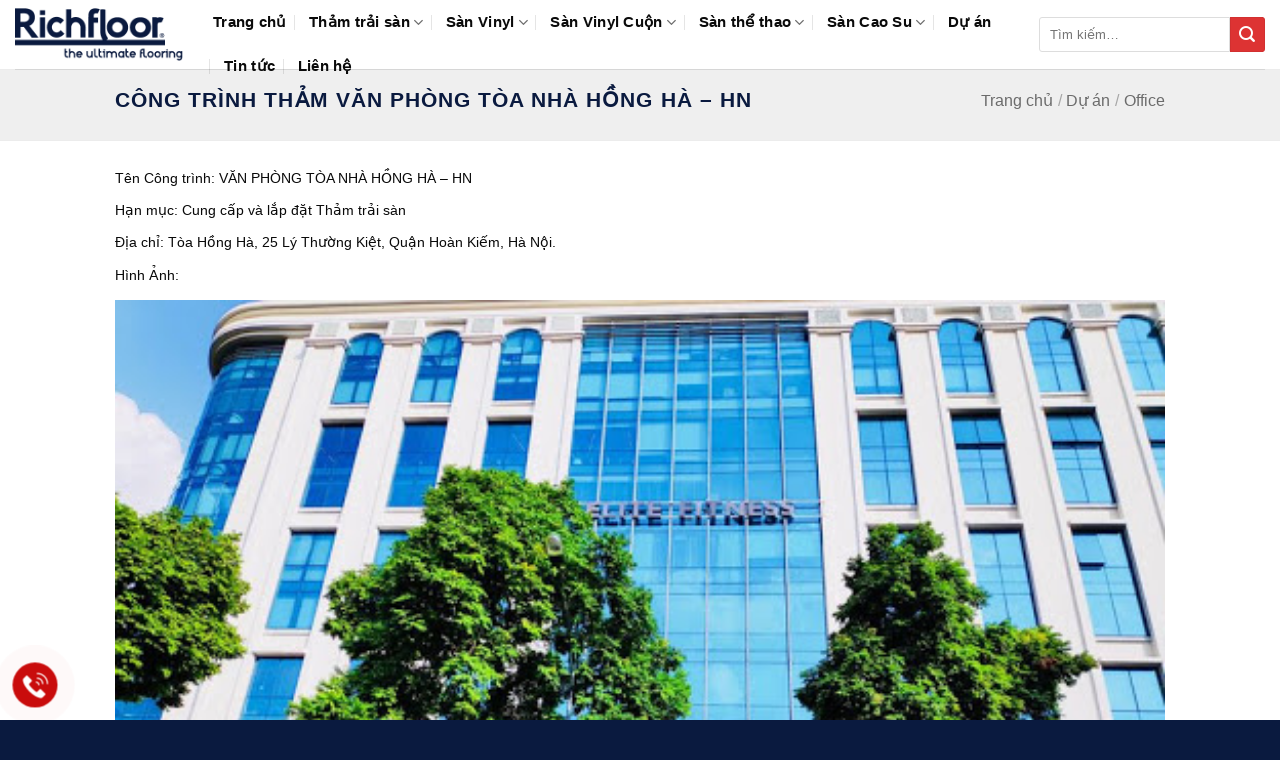

--- FILE ---
content_type: text/html; charset=UTF-8
request_url: https://richfloor.vn/du-an/office/cong-trinh-tham-van-phong-toa-nha-hong-ha-hn/
body_size: 29239
content:
<!DOCTYPE html><html lang="vi" prefix="og: https://ogp.me/ns#" class="loading-site no-js bg-fill"><head><script data-no-optimize="1">var litespeed_docref=sessionStorage.getItem("litespeed_docref");litespeed_docref&&(Object.defineProperty(document,"referrer",{get:function(){return litespeed_docref}}),sessionStorage.removeItem("litespeed_docref"));</script><meta charset="UTF-8" /><link rel="profile" href="http://gmpg.org/xfn/11" /><link rel="pingback" href="" /><script type="litespeed/javascript">(function(html){html.className=html.className.replace(/\bno-js\b/,'js')})(document.documentElement)</script><meta name="viewport" content="width=device-width, initial-scale=1" /><title>CÔNG TRÌNH THẢM VĂN PHÒNG TÒA NHÀ HỒNG HÀ - HN</title><meta name="description" content="Richfloor chuyên cung cấp và lắp đặt Thảm trải sàn cho các văn phòng tòa nhà, đặc biệt khu vực TpHCM và Hà Nội."/><meta name="robots" content="follow, index, max-snippet:-1, max-video-preview:-1, max-image-preview:large"/><link rel="canonical" href="https://richfloor.vn/du-an/office/cong-trinh-tham-van-phong-toa-nha-hong-ha-hn/" /><meta property="og:locale" content="vi_VN" /><meta property="og:type" content="article" /><meta property="og:title" content="CÔNG TRÌNH THẢM VĂN PHÒNG TÒA NHÀ HỒNG HÀ - HN" /><meta property="og:description" content="Richfloor chuyên cung cấp và lắp đặt Thảm trải sàn cho các văn phòng tòa nhà, đặc biệt khu vực TpHCM và Hà Nội." /><meta property="og:url" content="https://richfloor.vn/du-an/office/cong-trinh-tham-van-phong-toa-nha-hong-ha-hn/" /><meta property="og:updated_time" content="2021-05-24T10:36:23+07:00" /><meta property="og:image" content="https://richfloor.vn/wp-content/uploads/2021/05/Toa_nha_hong_Ha.jpg" /><meta property="og:image:secure_url" content="https://richfloor.vn/wp-content/uploads/2021/05/Toa_nha_hong_Ha.jpg" /><meta property="og:image:width" content="512" /><meta property="og:image:height" content="384" /><meta property="og:image:alt" content="CÔNG TRÌNH THẢM VĂN PHÒNG TÒA NHÀ HỒNG HÀ &#8211; HN" /><meta property="og:image:type" content="image/jpeg" /><meta name="twitter:card" content="summary_large_image" /><meta name="twitter:title" content="CÔNG TRÌNH THẢM VĂN PHÒNG TÒA NHÀ HỒNG HÀ - HN" /><meta name="twitter:description" content="Richfloor chuyên cung cấp và lắp đặt Thảm trải sàn cho các văn phòng tòa nhà, đặc biệt khu vực TpHCM và Hà Nội." /><meta name="twitter:image" content="https://richfloor.vn/wp-content/uploads/2021/05/Toa_nha_hong_Ha.jpg" /><script type="application/ld+json" class="rank-math-schema-pro">{"@context":"https://schema.org","@graph":[{"@type":"BreadcrumbList","@id":"https://richfloor.vn/du-an/office/cong-trinh-tham-van-phong-toa-nha-hong-ha-hn/#breadcrumb","itemListElement":[{"@type":"ListItem","position":"1","item":{"@id":"https://richfloor.vn","name":"Trang ch\u1ee7"}},{"@type":"ListItem","position":"2","item":{"@id":"https://richfloor.vn/featured_item/","name":"Portfolio"}},{"@type":"ListItem","position":"3","item":{"@id":"https://richfloor.vn/du-an/office/cong-trinh-tham-van-phong-toa-nha-hong-ha-hn/","name":"C\u00d4NG TR\u00ccNH TH\u1ea2M V\u0102N PH\u00d2NG T\u00d2A NH\u00c0 H\u1ed2NG H\u00c0 &#8211; HN"}}]}]}</script><link rel='dns-prefetch' href='//www.googletagmanager.com' /><link rel='prefetch' href='https://richfloor.vn/wp-content/themes/flatsome/assets/js/flatsome.js?ver=e2eddd6c228105dac048' /><link rel='prefetch' href='https://richfloor.vn/wp-content/themes/flatsome/assets/js/chunk.slider.js?ver=3.20.4' /><link rel='prefetch' href='https://richfloor.vn/wp-content/themes/flatsome/assets/js/chunk.popups.js?ver=3.20.4' /><link rel='prefetch' href='https://richfloor.vn/wp-content/themes/flatsome/assets/js/chunk.tooltips.js?ver=3.20.4' /><link rel='prefetch' href='https://richfloor.vn/wp-content/themes/flatsome/assets/js/woocommerce.js?ver=1c9be63d628ff7c3ff4c' /><link rel="alternate" type="application/rss+xml" title="Dòng thông tin Richfloor &raquo;" href="https://richfloor.vn/feed/" /><link rel="alternate" type="application/rss+xml" title="Richfloor &raquo; Dòng bình luận" href="https://richfloor.vn/comments/feed/" /><link rel="alternate" title="oNhúng (JSON)" type="application/json+oembed" href="https://richfloor.vn/wp-json/oembed/1.0/embed?url=https%3A%2F%2Frichfloor.vn%2Fdu-an%2Foffice%2Fcong-trinh-tham-van-phong-toa-nha-hong-ha-hn%2F" /><link rel="alternate" title="oNhúng (XML)" type="text/xml+oembed" href="https://richfloor.vn/wp-json/oembed/1.0/embed?url=https%3A%2F%2Frichfloor.vn%2Fdu-an%2Foffice%2Fcong-trinh-tham-van-phong-toa-nha-hong-ha-hn%2F&#038;format=xml" /><style id='wp-img-auto-sizes-contain-inline-css' type='text/css'>img:is([sizes=auto i],[sizes^="auto," i]){contain-intrinsic-size:3000px 1500px}/*# sourceURL=wp-img-auto-sizes-contain-inline-css */</style><link data-optimized="2" rel="stylesheet" href="https://richfloor.vn/wp-content/litespeed/css/7637afab1bb9b427611e26d915efcbfc.css?ver=5cd19" /><style id='admin-bar-inline-css' type='text/css'>/* Hide CanvasJS credits for P404 charts specifically */ #p404RedirectChart .canvasjs-chart-credit{display:none !important}#p404RedirectChart canvas{border-radius:6px}.p404-redirect-adminbar-weekly-title{font-weight:bold;font-size:14px;color:#fff;margin-bottom:6px}#wpadminbar #wp-admin-bar-p404_free_top_button .ab-icon:before{content:"\f103";color:#dc3545;top:3px}#wp-admin-bar-p404_free_top_button .ab-item{min-width:80px !important;padding:0px !important}/* Ensure proper positioning and z-index for P404 dropdown */ .p404-redirect-adminbar-dropdown-wrap{min-width:0;padding:0;position:static !important}#wpadminbar #wp-admin-bar-p404_free_top_button_dropdown{position:static !important}#wpadminbar #wp-admin-bar-p404_free_top_button_dropdown .ab-item{padding:0 !important;margin:0 !important}.p404-redirect-dropdown-container{min-width:340px;padding:18px 18px 12px 18px;background:#23282d !important;color:#fff;border-radius:12px;box-shadow:0 8px 32px rgba(0,0,0,0.25);margin-top:10px;position:relative !important;z-index:999999 !important;display:block !important;border:1px solid #444}/* Ensure P404 dropdown appears on hover */ #wpadminbar #wp-admin-bar-p404_free_top_button .p404-redirect-dropdown-container{display:none !important}#wpadminbar #wp-admin-bar-p404_free_top_button:hover .p404-redirect-dropdown-container{display:block !important}#wpadminbar #wp-admin-bar-p404_free_top_button:hover #wp-admin-bar-p404_free_top_button_dropdown .p404-redirect-dropdown-container{display:block !important}.p404-redirect-card{background:#2c3338;border-radius:8px;padding:18px 18px 12px 18px;box-shadow:0 2px 8px rgba(0,0,0,0.07);display:flex;flex-direction:column;align-items:flex-start;border:1px solid #444}.p404-redirect-btn{display:inline-block;background:#dc3545;color:#fff !important;font-weight:bold;padding:5px 22px;border-radius:8px;text-decoration:none;font-size:17px;transition:background 0.2s,box-shadow 0.2s;margin-top:8px;box-shadow:0 2px 8px rgba(220,53,69,0.15);text-align:center;line-height:1.6}.p404-redirect-btn:hover{background:#c82333;color:#fff !important;box-shadow:0 4px 16px rgba(220,53,69,0.25)}/* Prevent conflicts with other admin bar dropdowns */ #wpadminbar .ab-top-menu > li:hover > .ab-item,#wpadminbar .ab-top-menu > li.hover > .ab-item{z-index:auto}#wpadminbar #wp-admin-bar-p404_free_top_button:hover > .ab-item{z-index:999998 !important}/*# sourceURL=admin-bar-inline-css */</style><style id='woocommerce-inline-inline-css' type='text/css'>.woocommerce form .form-row .required{visibility:visible}/*# sourceURL=woocommerce-inline-inline-css */</style><style id='flatsome-main-inline-css' type='text/css'>@font-face{font-family:"fl-icons";font-display:block;src:url(https://richfloor.vn/wp-content/themes/flatsome/assets/css/icons/fl-icons.eot?v=3.20.4);src:url(https://richfloor.vn/wp-content/themes/flatsome/assets/css/icons/fl-icons.eot#iefix?v=3.20.4) format("embedded-opentype"),url(https://richfloor.vn/wp-content/themes/flatsome/assets/css/icons/fl-icons.woff2?v=3.20.4) format("woff2"),url(https://richfloor.vn/wp-content/themes/flatsome/assets/css/icons/fl-icons.ttf?v=3.20.4) format("truetype"),url(https://richfloor.vn/wp-content/themes/flatsome/assets/css/icons/fl-icons.woff?v=3.20.4) format("woff"),url(https://richfloor.vn/wp-content/themes/flatsome/assets/css/icons/fl-icons.svg?v=3.20.4#fl-icons) format("svg")}/*# sourceURL=flatsome-main-inline-css */</style><script type="litespeed/javascript" data-src="https://richfloor.vn/wp-includes/js/jquery/jquery.min.js" id="jquery-core-js"></script><script id="jquery-js-after" type="litespeed/javascript">jQuery(document).ready(function($){$("img").addClass("lazyload").each(function(){var dataSrc=$(this).attr("src");$(this).attr("data-src",dataSrc).removeAttr("src")})})</script><script id="wc-add-to-cart-js-extra" type="litespeed/javascript">var wc_add_to_cart_params={"ajax_url":"/wp-admin/admin-ajax.php","wc_ajax_url":"/?wc-ajax=%%endpoint%%","i18n_view_cart":"Xem gi\u1ecf h\u00e0ng","cart_url":"https://richfloor.vn/gio-hang/","is_cart":"","cart_redirect_after_add":"no"}</script><script type="text/javascript" defer='defer' src="https://www.googletagmanager.com/gtag/js?id=GT-TWD7Z2D" id="google_gtagjs-js" async></script><script id="google_gtagjs-js-after" type="litespeed/javascript">window.dataLayer=window.dataLayer||[];function gtag(){dataLayer.push(arguments)}
gtag("set","linker",{"domains":["richfloor.vn"]});gtag("js",new Date());gtag("set","developer_id.dZTNiMT",!0);gtag("config","GT-TWD7Z2D")</script><link rel="https://api.w.org/" href="https://richfloor.vn/wp-json/" /><link rel='shortlink' href='https://richfloor.vn/?p=1696' /><meta name="generator" content="Site Kit by Google 1.168.0" /><script type="litespeed/javascript">(function(w,d,s,l,i){w[l]=w[l]||[];w[l].push({'gtm.start':new Date().getTime(),event:'gtm.js'});var f=d.getElementsByTagName(s)[0],j=d.createElement(s),dl=l!='dataLayer'?'&l='+l:'';j.async=!0;j.src='https://www.googletagmanager.com/gtm.js?id='+i+dl;f.parentNode.insertBefore(j,f)})(window,document,'script','dataLayer','GTM-W4SG87MG')</script><script type="litespeed/javascript" data-src="https://www.googletagmanager.com/gtag/js?id=G-Z803FN4QWZ"></script><script type="litespeed/javascript">window.dataLayer=window.dataLayer||[];function gtag(){dataLayer.push(arguments)}
gtag('js',new Date());gtag('config','G-Z803FN4QWZ')</script><noscript><style>.woocommerce-product-gallery{opacity:1 !important}</style></noscript><link rel="icon" href="https://richfloor.vn/wp-content/uploads/2022/01/Logo-Richfloor_Final-01-100x100.png" sizes="32x32" /><link rel="icon" href="https://richfloor.vn/wp-content/uploads/2022/01/Logo-Richfloor_Final-01.png" sizes="192x192" /><link rel="apple-touch-icon" href="https://richfloor.vn/wp-content/uploads/2022/01/Logo-Richfloor_Final-01.png" /><meta name="msapplication-TileImage" content="https://richfloor.vn/wp-content/uploads/2022/01/Logo-Richfloor_Final-01.png" /><style id="custom-css" type="text/css">:root{--primary-color:#0a1a3f;--fs-color-primary:#0a1a3f;--fs-color-secondary:#dd3333;--fs-color-success:#627D47;--fs-color-alert:#b20000;--fs-color-base:#0a0a0a;--fs-experimental-link-color:#0a0a0a;--fs-experimental-link-color-hover:#0a1a3f}.tooltipster-base{--tooltip-color:#fff;--tooltip-bg-color:#000}.off-canvas-right .mfp-content,.off-canvas-left .mfp-content{--drawer-width:300px}.off-canvas .mfp-content.off-canvas-cart{--drawer-width:360px}.header-main{height:69px}#logo img{max-height:69px}#logo{width:168px}#logo img{padding:4px 0}.header-bottom{min-height:55px}.header-top{min-height:28px}.transparent .header-main{height:90px}.transparent #logo img{max-height:90px}.has-transparent + .page-title:first-of-type,.has-transparent + #main > .page-title,.has-transparent + #main > div > .page-title,.has-transparent + #main .page-header-wrapper:first-of-type .page-title{padding-top:90px}.header.show-on-scroll,.stuck .header-main{height:70px!important}.stuck #logo img{max-height:70px!important}.header-bottom{background-color:#f1f1f1}@media (max-width:549px){.header-main{height:70px}#logo img{max-height:70px}}.nav-dropdown{font-size:100%}.header-top{background-color:#efefef!important}h1,h2,h3,h4,h5,h6,.heading-font{color:#0a1a3f}.breadcrumbs{text-transform:none}button,.button{text-transform:none}.nav > li > a,.links > li > a{text-transform:none}.section-title span{text-transform:none}h3.widget-title,span.widget-title{text-transform:none}.header:not(.transparent) .header-nav-main.nav > li > a{color:#0a0a0a}.has-equal-box-heights .box-image{padding-top:100%}.pswp__bg,.mfp-bg.mfp-ready{background-color:#f61c1c}@media screen and (min-width:550px){.products .box-vertical .box-image{min-width:247px!important;width:247px!important}}.footer-2{background-color:#f2f2f2}.absolute-footer,html{background-color:#0a1a3f}button[name='update_cart']{display:none}.nav-vertical-fly-out > li + li{border-top-width:1px;border-top-style:solid}/* Custom CSS */.header-search-form input[type='search']{border-top-left-radius:3px;border-bottom-left-radius:3px;height:35px;box-shadow:0 0 0 gray}.header-search-form .button.secondary:not(.is-outline){border-top-right-radius:3px;border-bottom-right-radius:3px;height:35px;width:35px}.slider-section .row .cot1 .col-inner{background:#fff;border-radius:3px;border:1px solid #ddd}.header-nav.nav > li > a{font-size:15px}.slider-section .row .cot3 .icon-box{margin-top:10px;margin-bottom:10px;border-bottom:1px dashed #ececec;padding-left:15px}.slider-section .row .cot1 .col-inner .sidebar-wrapper li,.slider-section .row .cot3 .col-inner .sidebar-wrapper li{margin-left:0}span.widget-title{display:block;line-height:19px}.slider-section .row .cot1 .col-inner .sidebar-wrapper li h2,.slider-section .row .cot3 .col-inner .sidebar-wrapper li h2,.widgettitle{background:#163645;padding:10px;font-size:15px;color:#fff;font-weight:400;text-transform:uppercase;text-align:center;border-top-right-radius:3px;border-top-left-radius:3px;margin-bottom:0}#menu-danh-muc-san-pham li:hover{color:#fff;background:#ff8100}#menu-danh-muc-san-pham li:hover>#menu-danh-muc-san-pham li a{color:#fff}.slider-section .row .cot3 .col-inner .sidebar-wrapper{background:#fff;border-radius:3px;margin-bottom:20px}.slider-section .row .cot3 .icon-box p{font-size:15px}.slider-section .col{padding-bottom:0}.box-bounce .box-text{background:#fff}.box-category .box-text h5{font-weight:400;letter-spacing:0;text-transform:none;padding-bottom:5px;font-size:15px;color:#fff}.box-category .box-text{padding-bottom:8px;background:#163645;color:#47a5d2}.section-title-container{margin-bottom:10px}.sp-noi-bat .tabbed-content ul li a{font-size:15px;padding:5px 12px;line-height:26px;font-weight:400;border-radius:4px}.sp-noi-bat .tabbed-content .product-small .add-to-cart-button a{font-weight:400;text-transform:none;font-size:13px;border-radius:3px;min-height:20px!important;line-height:25px}.tin-tuc .col{padding-bottom:0}.sp-noi-bat .tabbed-content .box{margin-bottom:20px;border:1px solid #d8d8d8;padding-left:8px;padding-right:8px;padding-top:8px;border-radius:4px}.sp-noi-bat .tabbed-content .box:hover{border:1px solid orange}.bon-tinh-nang .col,.sp-noi-bat .col,.sp-dac-trung .col{padding-bottom:0}.sp-noi-bat .product-small .box-text .price-wrapper,.sp-noi-bat .badge-container{display:none}.sp-dac-trung .product_list_widget li{margin-bottom:0;margin-left:10px}.product_list_widget del span.amount,.product_list_widget del{color:#a5a5a5}.product_list_widget ins span.amount{color:#ff8100;font-weight:400;font-size:17px}.sp-dac-trung .product_list_widget{margin-bottom:0}.tin-tuc .post-item .box-text .post-title{font-weight:400;font-size:16px}.ban-do .form-lien-he{position:absolute;margin-top:-360px;background:#fff;box-shadow:2px 2px 10px grey;font-size:15px}.ban-do .form-lien-he .form-main{padding-left:8px;padding-right:8px}.ban-do .form-lien-he .form-main input[type='submit']:not(.is-form){text-transform:none;font-weight:400;line-height:22px;border-radius:4px;font-size:14px}.ban-do .form-lien-he p{font-size:14px;padding:5px 8px}.footer-block .col,.footer-block .col p{padding-bottom:0;margin-bottom:0}.demo_store{background-color:#112f3e;font-size:14px}.ban-do .col,.ban-do .col p{padding-bottom:0;margin-bottom:0}.page-right-sidebar{background:#e0e0e0;padding-top:10px}.absolute-footer.dark{color:#fff}.page-right-sidebar .row{background:#fff;padding-top:15px;border-radius:4px}.page-right-sidebar .large-9{padding-right:15px}.page-right-sidebar .large-3{padding-left:15px;font-size:15px}.page-right-sidebar #content{font-size:15px}.category-page-row .product-small .col-inner{background:#fff;border:1px solid #d2d2d2;padding:8px;border-radius:3px}.archive #main{background:#d2d2d2}.category-page-row .large-3{padding-right:5px}.category-page-row #shop-sidebar{background:#fff;border-radius:3px;padding:8px}.widget .is-divider{display:none}.category-page-row .product-small .badge-container{display:none}.category-page-row .product-small .box-text{padding-top:3px;padding-bottom:5px}.category-page-row .product-small .box-text .product-title{padding-bottom:5px}.category-page-row .product-small .box-text .price-wrapper ins span{color:#ff8100;font-weight:400;font-size:16px}.category-page-row .product-small .box-text .add-to-cart-button a{font-weight:400;text-transform:none;border-radius:3px;font-size:13px}.page-title{position:relative;background:#efefef;padding-bottom:10px}.page-title-inner{padding-top:10px}span.widget-title{display:block;line-height:19px;background:#163645;padding:10px;color:#fff;font-weight:400;font-size:15px;letter-spacing:0;text-align:center}.chi-tiet-sp .row1{background:#fff}.chi-tiet-sp .col{padding-bottom:0}.chi-tiet-sp hr{margin-top:0}.chi-tiet-sp .product-title{font-weight:400}.custom-product-page .chi-tiet-sp .row1{padding-bottom:15px}.blog-archive .row.row-large,.blog-single .row.row-large{background:#fff;padding-top:20px}.blog-single{background:#e4e4e4}.blog-archive .large-9,.blog-single .large-9{padding-right:10px}.blog-single .entry-title{font-weight:400}.blog-single .entry-image{display:none}.blog-single .article-inner,.blog-single .post-sidebar{font-size:15px}.blog-single .entry-content{padding-top:0}.blog-single .is-divider{max-width:100%;height:1px}.blog-archive .post-sidebar,.blog-single .post-sidebar{padding-left:10px}.widget li{list-style:square}p.name.product-title a{overflow:hidden;text-overflow:ellipsis;display:-webkit-box;-webkit-box-orient:vertical;-webkit-line-clamp:2;height:40px}#portfolio-content{font-size:14px;line-height:100%}.label-new.menu-item > a:after{content:"Mới"}.label-hot.menu-item > a:after{content:"Nổi bật"}.label-sale.menu-item > a:after{content:"Giảm giá"}.label-popular.menu-item > a:after{content:"Phổ biến"}</style><style id="kirki-inline-styles"></style><style id='global-styles-inline-css' type='text/css'>:root{--wp--preset--aspect-ratio--square:1;--wp--preset--aspect-ratio--4-3:4/3;--wp--preset--aspect-ratio--3-4:3/4;--wp--preset--aspect-ratio--3-2:3/2;--wp--preset--aspect-ratio--2-3:2/3;--wp--preset--aspect-ratio--16-9:16/9;--wp--preset--aspect-ratio--9-16:9/16;--wp--preset--color--black:#000000;--wp--preset--color--cyan-bluish-gray:#abb8c3;--wp--preset--color--white:#ffffff;--wp--preset--color--pale-pink:#f78da7;--wp--preset--color--vivid-red:#cf2e2e;--wp--preset--color--luminous-vivid-orange:#ff6900;--wp--preset--color--luminous-vivid-amber:#fcb900;--wp--preset--color--light-green-cyan:#7bdcb5;--wp--preset--color--vivid-green-cyan:#00d084;--wp--preset--color--pale-cyan-blue:#8ed1fc;--wp--preset--color--vivid-cyan-blue:#0693e3;--wp--preset--color--vivid-purple:#9b51e0;--wp--preset--color--primary:#0a1a3f;--wp--preset--color--secondary:#dd3333;--wp--preset--color--success:#627D47;--wp--preset--color--alert:#b20000;--wp--preset--gradient--vivid-cyan-blue-to-vivid-purple:linear-gradient(135deg,rgb(6,147,227) 0%,rgb(155,81,224) 100%);--wp--preset--gradient--light-green-cyan-to-vivid-green-cyan:linear-gradient(135deg,rgb(122,220,180) 0%,rgb(0,208,130) 100%);--wp--preset--gradient--luminous-vivid-amber-to-luminous-vivid-orange:linear-gradient(135deg,rgb(252,185,0) 0%,rgb(255,105,0) 100%);--wp--preset--gradient--luminous-vivid-orange-to-vivid-red:linear-gradient(135deg,rgb(255,105,0) 0%,rgb(207,46,46) 100%);--wp--preset--gradient--very-light-gray-to-cyan-bluish-gray:linear-gradient(135deg,rgb(238,238,238) 0%,rgb(169,184,195) 100%);--wp--preset--gradient--cool-to-warm-spectrum:linear-gradient(135deg,rgb(74,234,220) 0%,rgb(151,120,209) 20%,rgb(207,42,186) 40%,rgb(238,44,130) 60%,rgb(251,105,98) 80%,rgb(254,248,76) 100%);--wp--preset--gradient--blush-light-purple:linear-gradient(135deg,rgb(255,206,236) 0%,rgb(152,150,240) 100%);--wp--preset--gradient--blush-bordeaux:linear-gradient(135deg,rgb(254,205,165) 0%,rgb(254,45,45) 50%,rgb(107,0,62) 100%);--wp--preset--gradient--luminous-dusk:linear-gradient(135deg,rgb(255,203,112) 0%,rgb(199,81,192) 50%,rgb(65,88,208) 100%);--wp--preset--gradient--pale-ocean:linear-gradient(135deg,rgb(255,245,203) 0%,rgb(182,227,212) 50%,rgb(51,167,181) 100%);--wp--preset--gradient--electric-grass:linear-gradient(135deg,rgb(202,248,128) 0%,rgb(113,206,126) 100%);--wp--preset--gradient--midnight:linear-gradient(135deg,rgb(2,3,129) 0%,rgb(40,116,252) 100%);--wp--preset--font-size--small:13px;--wp--preset--font-size--medium:20px;--wp--preset--font-size--large:36px;--wp--preset--font-size--x-large:42px;--wp--preset--spacing--20:0.44rem;--wp--preset--spacing--30:0.67rem;--wp--preset--spacing--40:1rem;--wp--preset--spacing--50:1.5rem;--wp--preset--spacing--60:2.25rem;--wp--preset--spacing--70:3.38rem;--wp--preset--spacing--80:5.06rem;--wp--preset--shadow--natural:6px 6px 9px rgba(0,0,0,0.2);--wp--preset--shadow--deep:12px 12px 50px rgba(0,0,0,0.4);--wp--preset--shadow--sharp:6px 6px 0px rgba(0,0,0,0.2);--wp--preset--shadow--outlined:6px 6px 0px -3px rgb(255,255,255),6px 6px rgb(0,0,0);--wp--preset--shadow--crisp:6px 6px 0px rgb(0,0,0)}:where(body){margin:0}.wp-site-blocks > .alignleft{float:left;margin-right:2em}.wp-site-blocks > .alignright{float:right;margin-left:2em}.wp-site-blocks > .aligncenter{justify-content:center;margin-left:auto;margin-right:auto}:where(.is-layout-flex){gap:0.5em}:where(.is-layout-grid){gap:0.5em}.is-layout-flow > .alignleft{float:left;margin-inline-start:0;margin-inline-end:2em}.is-layout-flow > .alignright{float:right;margin-inline-start:2em;margin-inline-end:0}.is-layout-flow > .aligncenter{margin-left:auto !important;margin-right:auto !important}.is-layout-constrained > .alignleft{float:left;margin-inline-start:0;margin-inline-end:2em}.is-layout-constrained > .alignright{float:right;margin-inline-start:2em;margin-inline-end:0}.is-layout-constrained > .aligncenter{margin-left:auto !important;margin-right:auto !important}.is-layout-constrained >:where(:not(.alignleft):not(.alignright):not(.alignfull)){margin-left:auto !important;margin-right:auto !important}body .is-layout-flex{display:flex}.is-layout-flex{flex-wrap:wrap;align-items:center}.is-layout-flex >:is(*,div){margin:0}body .is-layout-grid{display:grid}.is-layout-grid >:is(*,div){margin:0}body{padding-top:0px;padding-right:0px;padding-bottom:0px;padding-left:0px}a:where(:not(.wp-element-button)){text-decoration:none}:root:where(.wp-element-button,.wp-block-button__link){background-color:#32373c;border-width:0;color:#fff;font-family:inherit;font-size:inherit;font-style:inherit;font-weight:inherit;letter-spacing:inherit;line-height:inherit;padding-top:calc(0.667em + 2px);padding-right:calc(1.333em + 2px);padding-bottom:calc(0.667em + 2px);padding-left:calc(1.333em + 2px);text-decoration:none;text-transform:inherit}.has-black-color{color:var(--wp--preset--color--black) !important}.has-cyan-bluish-gray-color{color:var(--wp--preset--color--cyan-bluish-gray) !important}.has-white-color{color:var(--wp--preset--color--white) !important}.has-pale-pink-color{color:var(--wp--preset--color--pale-pink) !important}.has-vivid-red-color{color:var(--wp--preset--color--vivid-red) !important}.has-luminous-vivid-orange-color{color:var(--wp--preset--color--luminous-vivid-orange) !important}.has-luminous-vivid-amber-color{color:var(--wp--preset--color--luminous-vivid-amber) !important}.has-light-green-cyan-color{color:var(--wp--preset--color--light-green-cyan) !important}.has-vivid-green-cyan-color{color:var(--wp--preset--color--vivid-green-cyan) !important}.has-pale-cyan-blue-color{color:var(--wp--preset--color--pale-cyan-blue) !important}.has-vivid-cyan-blue-color{color:var(--wp--preset--color--vivid-cyan-blue) !important}.has-vivid-purple-color{color:var(--wp--preset--color--vivid-purple) !important}.has-primary-color{color:var(--wp--preset--color--primary) !important}.has-secondary-color{color:var(--wp--preset--color--secondary) !important}.has-success-color{color:var(--wp--preset--color--success) !important}.has-alert-color{color:var(--wp--preset--color--alert) !important}.has-black-background-color{background-color:var(--wp--preset--color--black) !important}.has-cyan-bluish-gray-background-color{background-color:var(--wp--preset--color--cyan-bluish-gray) !important}.has-white-background-color{background-color:var(--wp--preset--color--white) !important}.has-pale-pink-background-color{background-color:var(--wp--preset--color--pale-pink) !important}.has-vivid-red-background-color{background-color:var(--wp--preset--color--vivid-red) !important}.has-luminous-vivid-orange-background-color{background-color:var(--wp--preset--color--luminous-vivid-orange) !important}.has-luminous-vivid-amber-background-color{background-color:var(--wp--preset--color--luminous-vivid-amber) !important}.has-light-green-cyan-background-color{background-color:var(--wp--preset--color--light-green-cyan) !important}.has-vivid-green-cyan-background-color{background-color:var(--wp--preset--color--vivid-green-cyan) !important}.has-pale-cyan-blue-background-color{background-color:var(--wp--preset--color--pale-cyan-blue) !important}.has-vivid-cyan-blue-background-color{background-color:var(--wp--preset--color--vivid-cyan-blue) !important}.has-vivid-purple-background-color{background-color:var(--wp--preset--color--vivid-purple) !important}.has-primary-background-color{background-color:var(--wp--preset--color--primary) !important}.has-secondary-background-color{background-color:var(--wp--preset--color--secondary) !important}.has-success-background-color{background-color:var(--wp--preset--color--success) !important}.has-alert-background-color{background-color:var(--wp--preset--color--alert) !important}.has-black-border-color{border-color:var(--wp--preset--color--black) !important}.has-cyan-bluish-gray-border-color{border-color:var(--wp--preset--color--cyan-bluish-gray) !important}.has-white-border-color{border-color:var(--wp--preset--color--white) !important}.has-pale-pink-border-color{border-color:var(--wp--preset--color--pale-pink) !important}.has-vivid-red-border-color{border-color:var(--wp--preset--color--vivid-red) !important}.has-luminous-vivid-orange-border-color{border-color:var(--wp--preset--color--luminous-vivid-orange) !important}.has-luminous-vivid-amber-border-color{border-color:var(--wp--preset--color--luminous-vivid-amber) !important}.has-light-green-cyan-border-color{border-color:var(--wp--preset--color--light-green-cyan) !important}.has-vivid-green-cyan-border-color{border-color:var(--wp--preset--color--vivid-green-cyan) !important}.has-pale-cyan-blue-border-color{border-color:var(--wp--preset--color--pale-cyan-blue) !important}.has-vivid-cyan-blue-border-color{border-color:var(--wp--preset--color--vivid-cyan-blue) !important}.has-vivid-purple-border-color{border-color:var(--wp--preset--color--vivid-purple) !important}.has-primary-border-color{border-color:var(--wp--preset--color--primary) !important}.has-secondary-border-color{border-color:var(--wp--preset--color--secondary) !important}.has-success-border-color{border-color:var(--wp--preset--color--success) !important}.has-alert-border-color{border-color:var(--wp--preset--color--alert) !important}.has-vivid-cyan-blue-to-vivid-purple-gradient-background{background:var(--wp--preset--gradient--vivid-cyan-blue-to-vivid-purple) !important}.has-light-green-cyan-to-vivid-green-cyan-gradient-background{background:var(--wp--preset--gradient--light-green-cyan-to-vivid-green-cyan) !important}.has-luminous-vivid-amber-to-luminous-vivid-orange-gradient-background{background:var(--wp--preset--gradient--luminous-vivid-amber-to-luminous-vivid-orange) !important}.has-luminous-vivid-orange-to-vivid-red-gradient-background{background:var(--wp--preset--gradient--luminous-vivid-orange-to-vivid-red) !important}.has-very-light-gray-to-cyan-bluish-gray-gradient-background{background:var(--wp--preset--gradient--very-light-gray-to-cyan-bluish-gray) !important}.has-cool-to-warm-spectrum-gradient-background{background:var(--wp--preset--gradient--cool-to-warm-spectrum) !important}.has-blush-light-purple-gradient-background{background:var(--wp--preset--gradient--blush-light-purple) !important}.has-blush-bordeaux-gradient-background{background:var(--wp--preset--gradient--blush-bordeaux) !important}.has-luminous-dusk-gradient-background{background:var(--wp--preset--gradient--luminous-dusk) !important}.has-pale-ocean-gradient-background{background:var(--wp--preset--gradient--pale-ocean) !important}.has-electric-grass-gradient-background{background:var(--wp--preset--gradient--electric-grass) !important}.has-midnight-gradient-background{background:var(--wp--preset--gradient--midnight) !important}.has-small-font-size{font-size:var(--wp--preset--font-size--small) !important}.has-medium-font-size{font-size:var(--wp--preset--font-size--medium) !important}.has-large-font-size{font-size:var(--wp--preset--font-size--large) !important}.has-x-large-font-size{font-size:var(--wp--preset--font-size--x-large) !important}/*# sourceURL=global-styles-inline-css */</style></head><body class="wp-singular featured_item-template-default single single-featured_item postid-1696 wp-theme-flatsome wp-child-theme-richfloor theme-flatsome woocommerce-no-js bg-fill box-shadow lightbox nav-dropdown-has-arrow nav-dropdown-has-shadow nav-dropdown-has-border featured-item-category-office featured-item-tag-tham-hcm featured-item-tag-tham-indo featured-item-tag-tham-richfloor featured-item-tag-tham-toa-nha featured-item-tag-tham-van-phong featured-item-tag-tham-xoc-xam"><noscript><iframe data-lazyloaded="1" src="about:blank" data-litespeed-src="https://www.googletagmanager.com/ns.html?id=GTM-W4SG87MG"
height="0" width="0" style="display:none;visibility:hidden"></iframe></noscript><a class="skip-link screen-reader-text" href="#main">Bỏ qua nội dung</a><div id="wrapper"><header id="header" class="header header-full-width has-sticky sticky-jump"><div class="header-wrapper"><div id="masthead" class="header-main "><div class="header-inner flex-row container logo-left medium-logo-center" role="navigation"><div id="logo" class="flex-col logo"> <a href="https://richfloor.vn/" title="Richfloor - Sàn nhựa giả gỗ – lựa chọn lý tưởng cho không gian hiện đại! Khám phá 4 lý do nên chọn: chống nước tuyệt đối, mẫu mã đa dạng, dễ thi công, độ bền cao. Tìm hiểu thêm về sản phẩm và nhà cung cấp uy tín Richfloor tại TP.HCM!" rel="home"><img data-lazyloaded="1" src="[data-uri]" width="372" height="118" data-src="https://richfloor.vn/wp-content/uploads/2022/01/Logo-Richfloor_Final-01.png" class="header_logo header-logo" alt="Richfloor"/><img data-lazyloaded="1" src="[data-uri]" width="372" height="118" data-src="https://richfloor.vn/wp-content/uploads/2022/01/Logo-Richfloor_Final-01.png" class="header-logo-dark" alt="Richfloor"/></a></div><div class="flex-col show-for-medium flex-left"><ul class="mobile-nav nav nav-left "><li class="nav-icon has-icon"><a href="#" class="is-small" data-open="#main-menu" data-pos="left" data-bg="main-menu-overlay" role="button" aria-label="Menu" aria-controls="main-menu" aria-expanded="false" aria-haspopup="dialog" data-flatsome-role-button><i class="icon-menu" aria-hidden="true"></i></a></li></ul></div><div class="flex-col hide-for-medium flex-left flex-grow"><ul class="header-nav header-nav-main nav nav-left nav-divided nav-uppercase" ><li id="menu-item-43" class="menu-item menu-item-type-post_type menu-item-object-page menu-item-home menu-item-43 menu-item-design-default"><a href="https://richfloor.vn/" class="nav-top-link">Trang chủ</a></li><li id="menu-item-173" class="menu-item menu-item-type-taxonomy menu-item-object-product_cat menu-item-has-children menu-item-173 menu-item-design-default has-dropdown"><a href="https://richfloor.vn/tham-trai-san/" class="nav-top-link" aria-expanded="false" aria-haspopup="menu">Thảm trải sàn<i class="icon-angle-down" aria-hidden="true"></i></a><ul class="sub-menu nav-dropdown nav-dropdown-default"><li id="menu-item-2303" class="menu-item menu-item-type-taxonomy menu-item-object-product_cat menu-item-has-children menu-item-2303 nav-dropdown-col"><a href="https://richfloor.vn/tham-tam-van-phong/">Thảm tấm văn phòng</a><ul class="sub-menu nav-column nav-dropdown-default"><li id="menu-item-3679" class="menu-item menu-item-type-taxonomy menu-item-object-product_cat menu-item-3679"><a href="https://richfloor.vn/tham-tam/">Thảm Tấm Carpet Tile</a></li><li id="menu-item-2307" class="menu-item menu-item-type-taxonomy menu-item-object-product_cat menu-item-2307"><a href="https://richfloor.vn/tham-richstar/">Thảm Richstar</a></li><li id="menu-item-2308" class="menu-item menu-item-type-taxonomy menu-item-object-product_cat menu-item-2308"><a href="https://richfloor.vn/tham-interflor/">Thảm Interflor</a></li><li id="menu-item-2306" class="menu-item menu-item-type-taxonomy menu-item-object-product_cat menu-item-2306"><a href="https://richfloor.vn/tham-goodflor/">Thảm Goodflor</a></li><li id="menu-item-4417" class="menu-item menu-item-type-taxonomy menu-item-object-product_cat menu-item-4417"><a href="https://richfloor.vn/carpets-inter/">Carpets Inter</a></li><li id="menu-item-2304" class="menu-item menu-item-type-taxonomy menu-item-object-product_cat menu-item-2304"><a href="https://richfloor.vn/tham-interface/">Thảm Interface</a></li></ul></li><li id="menu-item-2299" class="menu-item menu-item-type-taxonomy menu-item-object-product_cat menu-item-has-children menu-item-2299 nav-dropdown-col"><a href="https://richfloor.vn/tham-cuon-khach-san/">Thảm cuộn khách sạn</a><ul class="sub-menu nav-column nav-dropdown-default"><li id="menu-item-901" class="menu-item menu-item-type-taxonomy menu-item-object-product_cat menu-item-901"><a href="https://richfloor.vn/tham-axminster/">Thảm Axminster</a></li><li id="menu-item-904" class="menu-item menu-item-type-taxonomy menu-item-object-product_cat menu-item-904"><a href="https://richfloor.vn/tham-wilton/">Thảm Wilton</a></li><li id="menu-item-2300" class="menu-item menu-item-type-taxonomy menu-item-object-product_cat menu-item-2300"><a href="https://richfloor.vn/tham-nylon-in/">Thảm Nylon In</a></li></ul></li><li id="menu-item-2301" class="menu-item menu-item-type-taxonomy menu-item-object-product_cat menu-item-has-children menu-item-2301 nav-dropdown-col"><a href="https://richfloor.vn/tham-rugs/">Thảm Rugs</a><ul class="sub-menu nav-column nav-dropdown-default"><li id="menu-item-233" class="menu-item menu-item-type-taxonomy menu-item-object-product_cat menu-item-233"><a href="https://richfloor.vn/tham-rugs-trang-tri/">Thảm Rugs Trang Trí</a></li><li id="menu-item-2302" class="menu-item menu-item-type-taxonomy menu-item-object-product_cat menu-item-2302"><a href="https://richfloor.vn/tham-det-tay/">Thảm Dệt Tay</a></li></ul></li><li id="menu-item-900" class="menu-item menu-item-type-taxonomy menu-item-object-product_cat menu-item-900"><a href="https://richfloor.vn/tham-woven/">Thảm Woven</a></li></ul></li><li id="menu-item-174" class="menu-item menu-item-type-taxonomy menu-item-object-product_cat menu-item-has-children menu-item-174 menu-item-design-default has-dropdown"><a href="https://richfloor.vn/san-nhua-vinyl/" class="nav-top-link" aria-expanded="false" aria-haspopup="menu">Sàn Vinyl<i class="icon-angle-down" aria-hidden="true"></i></a><ul class="sub-menu nav-dropdown nav-dropdown-default"><li id="menu-item-164" class="menu-item menu-item-type-taxonomy menu-item-object-product_cat menu-item-164"><a href="https://richfloor.vn/san-nhua-gia-tham/">Sàn Nhựa Giả Thảm</a></li><li id="menu-item-162" class="menu-item menu-item-type-taxonomy menu-item-object-product_cat menu-item-162"><a href="https://richfloor.vn/san-nhua-gia-da/">Sàn Nhựa Giả Đá</a></li><li id="menu-item-163" class="menu-item menu-item-type-taxonomy menu-item-object-product_cat menu-item-163"><a href="https://richfloor.vn/san-nhua-gia-go/">Sàn Nhựa Giả Gỗ</a></li><li id="menu-item-165" class="menu-item menu-item-type-taxonomy menu-item-object-product_cat menu-item-165"><a href="https://richfloor.vn/san-nhua-hem-khoa-spc/">Sàn Nhựa Hèm Khóa SPC</a></li><li id="menu-item-166" class="menu-item menu-item-type-taxonomy menu-item-object-product_cat menu-item-166"><a href="https://richfloor.vn/san-nhua-looselay/">Sàn vinyl chống tĩnh điện</a></li><li id="menu-item-169" class="menu-item menu-item-type-taxonomy menu-item-object-product_cat menu-item-169"><a href="https://richfloor.vn/san-vinyl-dong-nhat-vct/">Sàn vinyl đồng nhất VCT</a></li><li id="menu-item-167" class="menu-item menu-item-type-taxonomy menu-item-object-product_cat menu-item-167"><a href="https://richfloor.vn/san-vinyl-chong-tinh-dien/">Sàn vinyl looselay</a></li></ul></li><li id="menu-item-2322" class="menu-item menu-item-type-taxonomy menu-item-object-product_cat menu-item-has-children menu-item-2322 menu-item-design-default has-dropdown"><a href="https://richfloor.vn/san-vinyl-cuon/" class="nav-top-link" aria-expanded="false" aria-haspopup="menu">Sàn Vinyl Cuộn<i class="icon-angle-down" aria-hidden="true"></i></a><ul class="sub-menu nav-dropdown nav-dropdown-default"><li id="menu-item-168" class="menu-item menu-item-type-taxonomy menu-item-object-product_cat menu-item-168"><a href="https://richfloor.vn/san-vinyl-cuon-nhieu-lop/">Sàn vinyl cuộn nhiều lớp</a></li><li id="menu-item-170" class="menu-item menu-item-type-taxonomy menu-item-object-product_cat menu-item-170"><a href="https://richfloor.vn/san-vinyl-khang-khuan/">Sàn Vinyl Kháng Khuẩn</a></li></ul></li><li id="menu-item-180" class="menu-item menu-item-type-taxonomy menu-item-object-product_cat menu-item-has-children menu-item-180 menu-item-design-default has-dropdown"><a href="https://richfloor.vn/san-the-thao/" class="nav-top-link" aria-expanded="false" aria-haspopup="menu">Sàn thể thao<i class="icon-angle-down" aria-hidden="true"></i></a><ul class="sub-menu nav-dropdown nav-dropdown-default"><li id="menu-item-232" class="menu-item menu-item-type-taxonomy menu-item-object-product_cat menu-item-232"><a href="https://richfloor.vn/tham-thi-dau/">Thảm thi đấu</a></li><li id="menu-item-231" class="menu-item menu-item-type-taxonomy menu-item-object-product_cat menu-item-231"><a href="https://richfloor.vn/tam-nhua-plastic/">Tấm nhựa plastic</a></li></ul></li><li id="menu-item-179" class="menu-item menu-item-type-taxonomy menu-item-object-product_cat menu-item-has-children menu-item-179 menu-item-design-default has-dropdown"><a href="https://richfloor.vn/san-cao-su/" class="nav-top-link" aria-expanded="false" aria-haspopup="menu">Sàn Cao Su<i class="icon-angle-down" aria-hidden="true"></i></a><ul class="sub-menu nav-dropdown nav-dropdown-default"><li id="menu-item-229" class="menu-item menu-item-type-taxonomy menu-item-object-product_cat menu-item-229"><a href="https://richfloor.vn/tham-cuon-epdm/">Thảm cuộn epdm</a></li><li id="menu-item-227" class="menu-item menu-item-type-taxonomy menu-item-object-product_cat menu-item-227"><a href="https://richfloor.vn/gach-cao-su-tam/">Gạch cao su tấm</a></li><li id="menu-item-228" class="menu-item menu-item-type-taxonomy menu-item-object-product_cat menu-item-228"><a href="https://richfloor.vn/san-cao-su-thuong-mai/">Sàn cao su thương mại</a></li></ul></li><li id="menu-item-70" class="menu-item menu-item-type-post_type menu-item-object-page menu-item-70 menu-item-design-default"><a href="https://richfloor.vn/du-an/" class="nav-top-link">Dự án</a></li><li id="menu-item-71" class="menu-item menu-item-type-taxonomy menu-item-object-category menu-item-71 menu-item-design-default"><a href="https://richfloor.vn/tin-tuc/" class="nav-top-link">Tin tức</a></li><li id="menu-item-69" class="menu-item menu-item-type-post_type menu-item-object-page menu-item-69 menu-item-design-default"><a href="https://richfloor.vn/lien-he/" class="nav-top-link">Liên hệ</a></li></ul></div><div class="flex-col hide-for-medium flex-right"><ul class="header-nav header-nav-main nav nav-right nav-divided nav-uppercase"><li class="header-search-form search-form html relative has-icon"><div class="header-search-form-wrapper"><div class="searchform-wrapper ux-search-box relative is-normal"><form role="search" method="get" class="searchform" action="https://richfloor.vn/"><div class="flex-row relative"><div class="flex-col flex-grow"><label class="screen-reader-text" for="woocommerce-product-search-field-0">Tìm kiếm:</label><input type="search" id="woocommerce-product-search-field-0" class="search-field mb-0" placeholder="Tìm kiếm&hellip;" value="" name="s" /><input type="hidden" name="post_type" value="product" /></div><div class="flex-col"><button type="submit" value="Tìm kiếm" class="ux-search-submit submit-button secondary button icon mb-0" aria-label="Gửi"><i class="icon-search" aria-hidden="true"></i></button></div></div><div class="live-search-results text-left z-top"></div></form></div></div></li></ul></div><div class="flex-col show-for-medium flex-right"><ul class="mobile-nav nav nav-right "><li class="cart-item has-icon"><a href="https://richfloor.vn/gio-hang/" class="header-cart-link nav-top-link is-small off-canvas-toggle" title="Giỏ hàng" aria-label="Xem giỏ hàng" aria-expanded="false" aria-haspopup="dialog" role="button" data-open="#cart-popup" data-class="off-canvas-cart" data-pos="right" aria-controls="cart-popup" data-flatsome-role-button> <span class="cart-icon image-icon"> <strong>0</strong> </span> </a><div id="cart-popup" class="mfp-hide"><div class="cart-popup-inner inner-padding cart-popup-inner--sticky"><div class="cart-popup-title text-center"> <span class="heading-font uppercase">Giỏ hàng</span><div class="is-divider"></div></div><div class="widget_shopping_cart"><div class="widget_shopping_cart_content"><div class="ux-mini-cart-empty flex flex-row-col text-center pt pb"><div class="ux-mini-cart-empty-icon"><svg aria-hidden="true" xmlns="http://www.w3.org/2000/svg" viewBox="0 0 17 19" style="opacity:.1;height:80px;"><path d="M8.5 0C6.7 0 5.3 1.2 5.3 2.7v2H2.1c-.3 0-.6.3-.7.7L0 18.2c0 .4.2.8.6.8h15.7c.4 0 .7-.3.7-.7v-.1L15.6 5.4c0-.3-.3-.6-.7-.6h-3.2v-2c0-1.6-1.4-2.8-3.2-2.8zM6.7 2.7c0-.8.8-1.4 1.8-1.4s1.8.6 1.8 1.4v2H6.7v-2zm7.5 3.4 1.3 11.5h-14L2.8 6.1h2.5v1.4c0 .4.3.7.7.7.4 0 .7-.3.7-.7V6.1h3.5v1.4c0 .4.3.7.7.7s.7-.3.7-.7V6.1h2.6z" fill-rule="evenodd" clip-rule="evenodd" fill="currentColor"></path></svg></div><p class="woocommerce-mini-cart__empty-message empty">Chưa có sản phẩm trong giỏ hàng.</p><p class="return-to-shop"><a class="button primary wc-backward" href="https://richfloor.vn/san-pham/">Quay trở lại cửa hàng</a></p></div></div></div></div></div></li></ul></div></div><div class="container"><div class="top-divider full-width"></div></div></div><div class="header-bg-container fill"><div class="header-bg-image fill"></div><div class="header-bg-color fill"></div></div></div></header><main id="main" class=""><div class="portfolio-page-wrapper portfolio-single-page"><div class="page-title normal-title portfolio-breadcrumb-title"><div class="page-title-inner container flex-row medium-flex-wrap medium-text-center"><div class="flex-col flex-grow"><h1 class="entry-title is-larger uppercase pb-0 pt-0 mb-0">CÔNG TRÌNH THẢM VĂN PHÒNG TÒA NHÀ HỒNG HÀ &#8211; HN</h1></div><div class="flex-col flex-right"><div class="breadcrumbs"><a href="https://richfloor.vn">Trang chủ</a><span class='divider'>/</span><a href="https://richfloor.vn/du-an/">Dự án</a><span class='divider'>/</span><a href="https://richfloor.vn/du-an/office/" rel="tag">Office</a></div></div></div></div><div class="portfolio-top"><div class="row page-wrapper"><div id="portfolio-content" class="large-12 col" role="main"><div class="portfolio-inner pb"><p>Tên Công trình: VĂN PHÒNG TÒA NHÀ HỒNG HÀ &#8211; HN</p><p>Hạn mục: Cung cấp và lắp đặt Thảm trải sàn</p><p>Địa chỉ: Tòa Hồng Hà, 25 Lý Thường Kiệt, Quận Hoàn Kiếm, Hà Nội.</p><p>Hình Ảnh:</p><p><img data-lazyloaded="1" src="[data-uri]" fetchpriority="high" decoding="async" class="alignnone wp-image-1697" data-src="https://richfloor.vn/wp-content/uploads/2021/05/Toa_nha_hong_Ha.jpg" alt="" width="781" height="586" data-srcset="https://richfloor.vn/wp-content/uploads/2021/05/Toa_nha_hong_Ha.jpg 512w, https://richfloor.vn/wp-content/uploads/2021/05/Toa_nha_hong_Ha-510x383.jpg 510w" data-sizes="(max-width: 781px) 100vw, 781px" /></p><p><img data-lazyloaded="1" src="[data-uri]" decoding="async" class="alignnone size-full wp-image-1698" data-src="https://richfloor.vn/wp-content/uploads/2021/05/Tham_AS235_50cmx50cm_Richfloor.jpg" alt="" width="1280" height="960" data-srcset="https://richfloor.vn/wp-content/uploads/2021/05/Tham_AS235_50cmx50cm_Richfloor.jpg 1280w, https://richfloor.vn/wp-content/uploads/2021/05/Tham_AS235_50cmx50cm_Richfloor-510x383.jpg 510w, https://richfloor.vn/wp-content/uploads/2021/05/Tham_AS235_50cmx50cm_Richfloor-600x450.jpg 600w" data-sizes="(max-width: 1280px) 100vw, 1280px" /></p><p><img data-lazyloaded="1" src="[data-uri]" decoding="async" class="alignnone size-full wp-image-1699" data-src="https://richfloor.vn/wp-content/uploads/2021/05/Tham_Indo_van_phong.jpg" alt="" width="1280" height="960" data-srcset="https://richfloor.vn/wp-content/uploads/2021/05/Tham_Indo_van_phong.jpg 1280w, https://richfloor.vn/wp-content/uploads/2021/05/Tham_Indo_van_phong-510x383.jpg 510w, https://richfloor.vn/wp-content/uploads/2021/05/Tham_Indo_van_phong-600x450.jpg 600w" data-sizes="(max-width: 1280px) 100vw, 1280px" /></p><p><img data-lazyloaded="1" src="[data-uri]" loading="lazy" decoding="async" class="alignnone size-full wp-image-1700" data-src="https://richfloor.vn/wp-content/uploads/2021/05/Tham_tam_van_phong_Hong_Ha.jpg" alt="" width="960" height="1280" data-srcset="https://richfloor.vn/wp-content/uploads/2021/05/Tham_tam_van_phong_Hong_Ha.jpg 960w, https://richfloor.vn/wp-content/uploads/2021/05/Tham_tam_van_phong_Hong_Ha-510x680.jpg 510w, https://richfloor.vn/wp-content/uploads/2021/05/Tham_tam_van_phong_Hong_Ha-600x800.jpg 600w" data-sizes="auto, (max-width: 960px) 100vw, 960px" /></p><p><img data-lazyloaded="1" src="[data-uri]" loading="lazy" decoding="async" class="alignnone size-full wp-image-1701" data-src="https://richfloor.vn/wp-content/uploads/2021/05/Tham_van_phong_Toa_Hong_Ha_HN.jpg" alt="" width="1280" height="960" data-srcset="https://richfloor.vn/wp-content/uploads/2021/05/Tham_van_phong_Toa_Hong_Ha_HN.jpg 1280w, https://richfloor.vn/wp-content/uploads/2021/05/Tham_van_phong_Toa_Hong_Ha_HN-510x383.jpg 510w, https://richfloor.vn/wp-content/uploads/2021/05/Tham_van_phong_Toa_Hong_Ha_HN-600x450.jpg 600w" data-sizes="auto, (max-width: 1280px) 100vw, 1280px" /></p><p><img data-lazyloaded="1" src="[data-uri]" loading="lazy" decoding="async" class="alignnone size-full wp-image-1702" data-src="https://richfloor.vn/wp-content/uploads/2021/05/Tham_Indo_xoc_xam.jpg" alt="" width="1280" height="960" data-srcset="https://richfloor.vn/wp-content/uploads/2021/05/Tham_Indo_xoc_xam.jpg 1280w, https://richfloor.vn/wp-content/uploads/2021/05/Tham_Indo_xoc_xam-510x383.jpg 510w, https://richfloor.vn/wp-content/uploads/2021/05/Tham_Indo_xoc_xam-600x450.jpg 600w" data-sizes="auto, (max-width: 1280px) 100vw, 1280px" /></p><p><img data-lazyloaded="1" src="[data-uri]" loading="lazy" decoding="async" class="alignnone size-full wp-image-1703" data-src="https://richfloor.vn/wp-content/uploads/2021/05/Tham_tam_van_phong.jpg" alt="" width="960" height="1280" data-srcset="https://richfloor.vn/wp-content/uploads/2021/05/Tham_tam_van_phong.jpg 960w, https://richfloor.vn/wp-content/uploads/2021/05/Tham_tam_van_phong-510x680.jpg 510w, https://richfloor.vn/wp-content/uploads/2021/05/Tham_tam_van_phong-600x800.jpg 600w" data-sizes="auto, (max-width: 960px) 100vw, 960px" /></p><p><img data-lazyloaded="1" src="[data-uri]" loading="lazy" decoding="async" class="alignnone size-full wp-image-1704" data-src="https://richfloor.vn/wp-content/uploads/2021/05/Tham_xoc_xam_van_phong_richfloor.jpg" alt="" width="1280" height="960" data-srcset="https://richfloor.vn/wp-content/uploads/2021/05/Tham_xoc_xam_van_phong_richfloor.jpg 1280w, https://richfloor.vn/wp-content/uploads/2021/05/Tham_xoc_xam_van_phong_richfloor-510x383.jpg 510w, https://richfloor.vn/wp-content/uploads/2021/05/Tham_xoc_xam_van_phong_richfloor-600x450.jpg 600w" data-sizes="auto, (max-width: 1280px) 100vw, 1280px" /></p><p>LIÊN HỆ:</p><p>CÔNG TY TNHH RICHFLOOR</p><p>TEL: 0964634478/ 028 6682 8435</p><p>MAIL: richfloor@gmail.com</p><p>WEB: www.richfloor.vn</p></div><div class="portfolio-summary entry-summary"><div class="row"><div class="col col-fit pb-0"><p>Tên Công trình: VĂN PHÒNG TÒA NHÀ HỒNG HÀ &#8211; HN Hạn mục: Cung cấp và lắp đặt Thảm trải sàn Địa chỉ: Tòa Hồng Hà, 25 Lý Thường Kiệt, Quận Hoàn Kiếm, Hà Nội. Hình Ảnh: LIÊN HỆ: CÔNG TY TNHH RICHFLOOR TEL: 0964634478/ 028 6682 8435 MAIL: richfloor@gmail.com WEB: www.richfloor.vn</p><div class="item-tags is-small uppercase bt pb-half pt-half"><strong>Thẻ:</strong>Thảm HCM / Thảm Indo / Thảm Richfloor / Thảm tòa nhà / thảm văn phòng / Thảm xọc xám</div></div></div></div></div></div></div><div class="portfolio-bottom"><div class="row"><div class="large-12 col pb-0"><div class="flex-row flex-has-center next-prev-nav bt bb"><div class="flex-col flex-left text-left"> <a title="DỰ ÁN TÒA NHÀ MÊ LINH POINT TOWER &#8211; HCM" class="next-link plain" href="https://richfloor.vn/du-an/office/du-an-toa-nha-me-linh-point-tower-hcm/"> <i class="icon-angle-left" aria-hidden="true"></i> DỰ ÁN TÒA NHÀ MÊ LINH POINT TOWER &#8211; HCM </a></div><div class="flex-col flex-right text-right"> <a title="CĂN PHÒNG MẪU SAIGON SPORT CITY QUẬN 2" class="prev-link plain" href="https://richfloor.vn/du-an/office/can-phong-mau-saigon-sport-city-quan-2/"> CĂN PHÒNG MẪU SAIGON SPORT CITY QUẬN 2 <i class="icon-angle-right" aria-hidden="true"></i> </a></div></div></div></div><div class="portfolio-related"><div id="portfolio-1281138476" class="portfolio-element-wrapper has-filtering"><div class="row portfolio-related large-columns-4 medium-columns-3 small-columns-2 row-small slider row-slider slider-nav-reveal slider-nav-push" data-flickity-options='{&quot;imagesLoaded&quot;: true, &quot;groupCells&quot;: &quot;100%&quot;, &quot;dragThreshold&quot; : 5, &quot;cellAlign&quot;: &quot;left&quot;,&quot;wrapAround&quot;: true,&quot;prevNextButtons&quot;: true,&quot;percentPosition&quot;: true,&quot;pageDots&quot;: false, &quot;rightToLeft&quot;: false, &quot;autoPlay&quot; : false}' ><div class="col" data-terms="[&quot;Office&quot;]" ><div class="col-inner" > <a href="https://richfloor.vn/du-an/office/chuoi-thuc-pham-th-cmt8-tham-trai-san-swing-x-man-sao-van-phong/" class="plain "><div class="portfolio-box box has-hover"><div class="box-image" ><div class="image-cover" style="padding-top:75%;"> <img data-lazyloaded="1" src="[data-uri]" width="1200" height="900" data-src="https://richfloor.vn/wp-content/uploads/2020/05/chuoi-thuc-pham-th.jpg" class="attachment-medium size-medium" alt="" decoding="async" loading="lazy" data-srcset="https://richfloor.vn/wp-content/uploads/2020/05/chuoi-thuc-pham-th.jpg 1200w, https://richfloor.vn/wp-content/uploads/2020/05/chuoi-thuc-pham-th-510x383.jpg 510w, https://richfloor.vn/wp-content/uploads/2020/05/chuoi-thuc-pham-th-600x450.jpg 600w" data-sizes="auto, (max-width: 1200px) 100vw, 1200px" /></div></div><div class="box-text text-center" ><div class="box-text-inner"><h6 class="uppercase portfolio-box-title">Chuỗi Thực Phẩm TH CMT8 &#8211; Thảm trải sàn Swing x Màn Sáo Văn Phòng</h6><p class="uppercase portfolio-box-category is-xsmall op-6"> <span class="show-on-hover"> Office </span></p></div></div></div> </a></div></div><div class="col" data-terms="[&quot;Office&quot;]" ><div class="col-inner" > <a href="https://richfloor.vn/du-an/office/cong-trinh-van-phong-freeland-office-vinhomes-golden-river-luxury-6/" class="plain "><div class="portfolio-box box has-hover"><div class="box-image" ><div class="image-cover" style="padding-top:75%;"> <img data-lazyloaded="1" src="[data-uri]" width="1920" height="1280" data-src="https://richfloor.vn/wp-content/uploads/2020/12/Tham_lot_san_van_phong_Trace-1.jpg" class="attachment-medium size-medium" alt="" decoding="async" loading="lazy" data-srcset="https://richfloor.vn/wp-content/uploads/2020/12/Tham_lot_san_van_phong_Trace-1.jpg 1920w, https://richfloor.vn/wp-content/uploads/2020/12/Tham_lot_san_van_phong_Trace-1-510x340.jpg 510w, https://richfloor.vn/wp-content/uploads/2020/12/Tham_lot_san_van_phong_Trace-1-1536x1024.jpg 1536w, https://richfloor.vn/wp-content/uploads/2020/12/Tham_lot_san_van_phong_Trace-1-600x400.jpg 600w" data-sizes="auto, (max-width: 1920px) 100vw, 1920px" /></div></div><div class="box-text text-center" ><div class="box-text-inner"><h6 class="uppercase portfolio-box-title">Công trình Văn Phòng Freeland Office &#8211; Vinhomes Golden River &#8211; Luxury 6</h6><p class="uppercase portfolio-box-category is-xsmall op-6"> <span class="show-on-hover"> Office </span></p></div></div></div> </a></div></div><div class="col" data-terms="[&quot;Office&quot;]" ><div class="col-inner" > <a href="https://richfloor.vn/du-an/office/cong-trinh-van-phong-toa-nha-sun-life-galleria-office/" class="plain "><div class="portfolio-box box has-hover"><div class="box-image" ><div class="image-cover" style="padding-top:75%;"> <img data-lazyloaded="1" src="[data-uri]" width="1920" height="1440" data-src="https://richfloor.vn/wp-content/uploads/2020/12/Tham_san_FLAms_6-1.jpg" class="attachment-medium size-medium" alt="" decoding="async" loading="lazy" data-srcset="https://richfloor.vn/wp-content/uploads/2020/12/Tham_san_FLAms_6-1.jpg 1920w, https://richfloor.vn/wp-content/uploads/2020/12/Tham_san_FLAms_6-1-510x383.jpg 510w, https://richfloor.vn/wp-content/uploads/2020/12/Tham_san_FLAms_6-1-1536x1152.jpg 1536w, https://richfloor.vn/wp-content/uploads/2020/12/Tham_san_FLAms_6-1-600x450.jpg 600w" data-sizes="auto, (max-width: 1920px) 100vw, 1920px" /></div></div><div class="box-text text-center" ><div class="box-text-inner"><h6 class="uppercase portfolio-box-title">Công trình Văn phòng Tòa nhà Sun Life &#8211; Galleria Office</h6><p class="uppercase portfolio-box-category is-xsmall op-6"> <span class="show-on-hover"> Office </span></p></div></div></div> </a></div></div><div class="col" data-terms="[&quot;Office&quot;,&quot;School&quot;]" ><div class="col-inner" > <a href="https://richfloor.vn/du-an/office,school/du-an-van-phong-truong-dai-hoc-kinh-te-co-so-nguyen-van-linh/" class="plain "><div class="portfolio-box box has-hover"><div class="box-image" ><div class="image-cover" style="padding-top:75%;"> <img data-lazyloaded="1" src="[data-uri]" width="1257" height="1280" data-src="https://richfloor.vn/wp-content/uploads/2021/01/Dai_hoc_Kinh_Te_Tham_Richfloor.jpg" class="attachment-medium size-medium" alt="" decoding="async" loading="lazy" data-srcset="https://richfloor.vn/wp-content/uploads/2021/01/Dai_hoc_Kinh_Te_Tham_Richfloor.jpg 1257w, https://richfloor.vn/wp-content/uploads/2021/01/Dai_hoc_Kinh_Te_Tham_Richfloor-510x519.jpg 510w, https://richfloor.vn/wp-content/uploads/2021/01/Dai_hoc_Kinh_Te_Tham_Richfloor-600x611.jpg 600w" data-sizes="auto, (max-width: 1257px) 100vw, 1257px" /></div></div><div class="box-text text-center" ><div class="box-text-inner"><h6 class="uppercase portfolio-box-title">Dự Án Văn Phòng Trường Đại Học Kinh Tế &#8211; Cơ sở Nguyễn Văn Linh</h6><p class="uppercase portfolio-box-category is-xsmall op-6"> <span class="show-on-hover"> Office, School </span></p></div></div></div> </a></div></div><div class="col" data-terms="[&quot;Hotel&quot;,&quot;Office&quot;]" ><div class="col-inner" > <a href="https://richfloor.vn/du-an/hotel,office/cong-trinh-van-phong-ceo-tan-binh/" class="plain "><div class="portfolio-box box has-hover"><div class="box-image" ><div class="image-cover" style="padding-top:75%;"> <img data-lazyloaded="1" src="[data-uri]" width="2048" height="1536" data-src="https://richfloor.vn/wp-content/uploads/2021/01/Van_phong_cai_tao_Richfloor.jpg" class="attachment-medium size-medium" alt="" decoding="async" loading="lazy" data-srcset="https://richfloor.vn/wp-content/uploads/2021/01/Van_phong_cai_tao_Richfloor.jpg 2048w, https://richfloor.vn/wp-content/uploads/2021/01/Van_phong_cai_tao_Richfloor-510x383.jpg 510w, https://richfloor.vn/wp-content/uploads/2021/01/Van_phong_cai_tao_Richfloor-1536x1152.jpg 1536w, https://richfloor.vn/wp-content/uploads/2021/01/Van_phong_cai_tao_Richfloor-600x450.jpg 600w" data-sizes="auto, (max-width: 2048px) 100vw, 2048px" /></div></div><div class="box-text text-center" ><div class="box-text-inner"><h6 class="uppercase portfolio-box-title">Công Trình Văn Phòng CEO Tân Bình</h6><p class="uppercase portfolio-box-category is-xsmall op-6"> <span class="show-on-hover"> Hotel, Office </span></p></div></div></div> </a></div></div><div class="col" data-terms="[&quot;Office&quot;]" ><div class="col-inner" > <a href="https://richfloor.vn/du-an/office/du-an-van-phong-sala-quan-2/" class="plain "><div class="portfolio-box box has-hover"><div class="box-image" ><div class="image-cover" style="padding-top:75%;"> <img data-lazyloaded="1" src="[data-uri]" width="1280" height="960" data-src="https://richfloor.vn/wp-content/uploads/2021/01/Tham_cuon_tiep_khach_Richfloor.jpg" class="attachment-medium size-medium" alt="" decoding="async" loading="lazy" data-srcset="https://richfloor.vn/wp-content/uploads/2021/01/Tham_cuon_tiep_khach_Richfloor.jpg 1280w, https://richfloor.vn/wp-content/uploads/2021/01/Tham_cuon_tiep_khach_Richfloor-510x383.jpg 510w, https://richfloor.vn/wp-content/uploads/2021/01/Tham_cuon_tiep_khach_Richfloor-600x450.jpg 600w" data-sizes="auto, (max-width: 1280px) 100vw, 1280px" /></div></div><div class="box-text text-center" ><div class="box-text-inner"><h6 class="uppercase portfolio-box-title">Dự Án Văn Phòng Sala Quận 2</h6><p class="uppercase portfolio-box-category is-xsmall op-6"> <span class="show-on-hover"> Office </span></p></div></div></div> </a></div></div><div class="col" data-terms="[&quot;Office&quot;]" ><div class="col-inner" > <a href="https://richfloor.vn/du-an/office/du-an-van-phong-toa-nha-vcci-tower-ha-noi/" class="plain "><div class="portfolio-box box has-hover"><div class="box-image" ><div class="image-cover" style="padding-top:75%;"> <img data-lazyloaded="1" src="[data-uri]" width="495" height="537" data-src="https://richfloor.vn/wp-content/uploads/2021/01/VCCI-HN-Tower.jpg" class="attachment-medium size-medium" alt="" decoding="async" loading="lazy" /></div></div><div class="box-text text-center" ><div class="box-text-inner"><h6 class="uppercase portfolio-box-title">Dự Án Văn Phòng Tòa nhà VCCI Tower Hà Nội</h6><p class="uppercase portfolio-box-category is-xsmall op-6"> <span class="show-on-hover"> Office </span></p></div></div></div> </a></div></div><div class="col" data-terms="[&quot;Office&quot;]" ><div class="col-inner" > <a href="https://richfloor.vn/du-an/office/du-an-lot-tham-can-ho-cao-cap-thuong-mai-q2-thao-dien/" class="plain "><div class="portfolio-box box has-hover"><div class="box-image" ><div class="image-cover" style="padding-top:75%;"> <img data-lazyloaded="1" src="[data-uri]" width="1440" height="1920" data-src="https://richfloor.vn/wp-content/uploads/2021/03/Toa_nha_Q2_Thao_Dien_Terrace-1.jpg" class="attachment-medium size-medium" alt="" decoding="async" loading="lazy" data-srcset="https://richfloor.vn/wp-content/uploads/2021/03/Toa_nha_Q2_Thao_Dien_Terrace-1.jpg 1440w, https://richfloor.vn/wp-content/uploads/2021/03/Toa_nha_Q2_Thao_Dien_Terrace-1-510x680.jpg 510w, https://richfloor.vn/wp-content/uploads/2021/03/Toa_nha_Q2_Thao_Dien_Terrace-1-1152x1536.jpg 1152w, https://richfloor.vn/wp-content/uploads/2021/03/Toa_nha_Q2_Thao_Dien_Terrace-1-600x800.jpg 600w" data-sizes="auto, (max-width: 1440px) 100vw, 1440px" /></div></div><div class="box-text text-center" ><div class="box-text-inner"><h6 class="uppercase portfolio-box-title">Dự Án Căn hộ Cao Cấp Thương Mại Q2 Thảo Điền HCM</h6><p class="uppercase portfolio-box-category is-xsmall op-6"> <span class="show-on-hover"> Office </span></p></div></div></div> </a></div></div><div class="col" data-terms="[&quot;Office&quot;]" ><div class="col-inner" > <a href="https://richfloor.vn/du-an/office/du-an-toa-lim-tower-3-hcm-400/" class="plain "><div class="portfolio-box box has-hover"><div class="box-image" ><div class="image-cover" style="padding-top:75%;"> <img data-lazyloaded="1" src="[data-uri]" width="960" height="1280" data-src="https://richfloor.vn/wp-content/uploads/2021/03/Toa_Lim_Tower_3_Richfloor-1.jpg" class="attachment-medium size-medium" alt="" decoding="async" loading="lazy" data-srcset="https://richfloor.vn/wp-content/uploads/2021/03/Toa_Lim_Tower_3_Richfloor-1.jpg 960w, https://richfloor.vn/wp-content/uploads/2021/03/Toa_Lim_Tower_3_Richfloor-1-510x680.jpg 510w, https://richfloor.vn/wp-content/uploads/2021/03/Toa_Lim_Tower_3_Richfloor-1-600x800.jpg 600w" data-sizes="auto, (max-width: 960px) 100vw, 960px" /></div></div><div class="box-text text-center" ><div class="box-text-inner"><h6 class="uppercase portfolio-box-title">DỰ ÁN TOÀ LIM TOWER 3 &#8211; HCM 400</h6><p class="uppercase portfolio-box-category is-xsmall op-6"> <span class="show-on-hover"> Office </span></p></div></div></div> </a></div></div><div class="col" data-terms="[&quot;Office&quot;]" ><div class="col-inner" > <a href="https://richfloor.vn/du-an/office/du-an-van-phong-hanwha-financial-technology/" class="plain "><div class="portfolio-box box has-hover"><div class="box-image" ><div class="image-cover" style="padding-top:75%;"> <img data-lazyloaded="1" src="[data-uri]" width="1469" height="1115" data-src="https://richfloor.vn/wp-content/uploads/2021/03/San_vinyl_van_go_hem_khoa_Amstrong-1.jpg" class="attachment-medium size-medium" alt="" decoding="async" loading="lazy" data-srcset="https://richfloor.vn/wp-content/uploads/2021/03/San_vinyl_van_go_hem_khoa_Amstrong-1.jpg 1469w, https://richfloor.vn/wp-content/uploads/2021/03/San_vinyl_van_go_hem_khoa_Amstrong-1-510x387.jpg 510w, https://richfloor.vn/wp-content/uploads/2021/03/San_vinyl_van_go_hem_khoa_Amstrong-1-600x455.jpg 600w" data-sizes="auto, (max-width: 1469px) 100vw, 1469px" /></div></div><div class="box-text text-center" ><div class="box-text-inner"><h6 class="uppercase portfolio-box-title">DỰ ÁN VĂN PHÒNG HANWHA FINANCIAL TECHNOLOGY</h6><p class="uppercase portfolio-box-category is-xsmall op-6"> <span class="show-on-hover"> Office </span></p></div></div></div> </a></div></div><div class="col" data-terms="[&quot;Office&quot;]" ><div class="col-inner" > <a href="https://richfloor.vn/du-an/office/du-an-tham-van-phong-toa-nha-pax-sky-quan-1/" class="plain "><div class="portfolio-box box has-hover"><div class="box-image" ><div class="image-cover" style="padding-top:75%;"> <img data-lazyloaded="1" src="[data-uri]" width="960" height="1280" data-src="https://richfloor.vn/wp-content/uploads/2021/04/Toa_Pax_Sky_Tham_san_Richfloor.jpg" class="attachment-medium size-medium" alt="" decoding="async" loading="lazy" data-srcset="https://richfloor.vn/wp-content/uploads/2021/04/Toa_Pax_Sky_Tham_san_Richfloor.jpg 960w, https://richfloor.vn/wp-content/uploads/2021/04/Toa_Pax_Sky_Tham_san_Richfloor-510x680.jpg 510w, https://richfloor.vn/wp-content/uploads/2021/04/Toa_Pax_Sky_Tham_san_Richfloor-600x800.jpg 600w" data-sizes="auto, (max-width: 960px) 100vw, 960px" /></div></div><div class="box-text text-center" ><div class="box-text-inner"><h6 class="uppercase portfolio-box-title">DỰ ÁN THẢM VĂN PHÒNG TÒA NHÀ PAX SKY QUẬN 1</h6><p class="uppercase portfolio-box-category is-xsmall op-6"> <span class="show-on-hover"> Office </span></p></div></div></div> </a></div></div><div class="col" data-terms="[&quot;Office&quot;]" ><div class="col-inner" > <a href="https://richfloor.vn/du-an/office/cong-trinh-toa-greenpan-factory-kcn-tan-tao/" class="plain "><div class="portfolio-box box has-hover"><div class="box-image" ><div class="image-cover" style="padding-top:75%;"> <img data-lazyloaded="1" src="[data-uri]" width="512" height="384" data-src="https://richfloor.vn/wp-content/uploads/2021/05/GreenPan.jpg" class="attachment-medium size-medium" alt="" decoding="async" loading="lazy" data-srcset="https://richfloor.vn/wp-content/uploads/2021/05/GreenPan.jpg 512w, https://richfloor.vn/wp-content/uploads/2021/05/GreenPan-510x383.jpg 510w" data-sizes="auto, (max-width: 512px) 100vw, 512px" /></div></div><div class="box-text text-center" ><div class="box-text-inner"><h6 class="uppercase portfolio-box-title">Công Trình Tòa GreenPan Factory &#8211; KCN Tân Tạo</h6><p class="uppercase portfolio-box-category is-xsmall op-6"> <span class="show-on-hover"> Office </span></p></div></div></div> </a></div></div><div class="col" data-terms="[&quot;Office&quot;]" ><div class="col-inner" > <a href="https://richfloor.vn/du-an/office/can-phong-mau-saigon-sport-city-quan-2/" class="plain "><div class="portfolio-box box has-hover"><div class="box-image" ><div class="image-cover" style="padding-top:75%;"> <img data-lazyloaded="1" src="[data-uri]" width="767" height="539" data-src="https://richfloor.vn/wp-content/uploads/2021/06/Tham_san_xanh_la_richfloor_nylon.png" class="attachment-medium size-medium" alt="" decoding="async" loading="lazy" data-srcset="https://richfloor.vn/wp-content/uploads/2021/06/Tham_san_xanh_la_richfloor_nylon.png 767w, https://richfloor.vn/wp-content/uploads/2021/06/Tham_san_xanh_la_richfloor_nylon-510x358.png 510w, https://richfloor.vn/wp-content/uploads/2021/06/Tham_san_xanh_la_richfloor_nylon-600x422.png 600w" data-sizes="auto, (max-width: 767px) 100vw, 767px" /></div></div><div class="box-text text-center" ><div class="box-text-inner"><h6 class="uppercase portfolio-box-title">CĂN PHÒNG MẪU SAIGON SPORT CITY QUẬN 2</h6><p class="uppercase portfolio-box-category is-xsmall op-6"> <span class="show-on-hover"> Office </span></p></div></div></div> </a></div></div><div class="col" data-terms="[&quot;Office&quot;]" ><div class="col-inner" > <a href="https://richfloor.vn/du-an/office/du-an-toa-nha-me-linh-point-tower-hcm/" class="plain "><div class="portfolio-box box has-hover"><div class="box-image" ><div class="image-cover" style="padding-top:75%;"> <img data-lazyloaded="1" src="[data-uri]" width="720" height="446" data-src="https://richfloor.vn/wp-content/uploads/2021/05/Melinh_point.jpg" class="attachment-medium size-medium" alt="" decoding="async" loading="lazy" data-srcset="https://richfloor.vn/wp-content/uploads/2021/05/Melinh_point.jpg 720w, https://richfloor.vn/wp-content/uploads/2021/05/Melinh_point-510x316.jpg 510w, https://richfloor.vn/wp-content/uploads/2021/05/Melinh_point-600x372.jpg 600w" data-sizes="auto, (max-width: 720px) 100vw, 720px" /></div></div><div class="box-text text-center" ><div class="box-text-inner"><h6 class="uppercase portfolio-box-title">DỰ ÁN TÒA NHÀ MÊ LINH POINT TOWER &#8211; HCM</h6><p class="uppercase portfolio-box-category is-xsmall op-6"> <span class="show-on-hover"> Office </span></p></div></div></div> </a></div></div><div class="col" data-terms="[&quot;Office&quot;]" ><div class="col-inner" > <a href="https://richfloor.vn/du-an/office/cong-trinh-lexington-residence-showroom-quan-2/" class="plain "><div class="portfolio-box box has-hover"><div class="box-image" ><div class="image-cover" style="padding-top:75%;"> <img data-lazyloaded="1" src="[data-uri]" width="1280" height="835" data-src="https://richfloor.vn/wp-content/uploads/2021/07/Van_phong_Showroom_Q2_richfloor.jpg" class="attachment-medium size-medium" alt="" decoding="async" loading="lazy" data-srcset="https://richfloor.vn/wp-content/uploads/2021/07/Van_phong_Showroom_Q2_richfloor.jpg 1280w, https://richfloor.vn/wp-content/uploads/2021/07/Van_phong_Showroom_Q2_richfloor-510x333.jpg 510w, https://richfloor.vn/wp-content/uploads/2021/07/Van_phong_Showroom_Q2_richfloor-600x391.jpg 600w" data-sizes="auto, (max-width: 1280px) 100vw, 1280px" /></div></div><div class="box-text text-center" ><div class="box-text-inner"><h6 class="uppercase portfolio-box-title">CÔNG TRÌNH LEXINGTON RESIDENCE &#8211; SHOWROOM QUẬN 2</h6><p class="uppercase portfolio-box-category is-xsmall op-6"> <span class="show-on-hover"> Office </span></p></div></div></div> </a></div></div><div class="col" data-terms="[&quot;Office&quot;]" ><div class="col-inner" > <a href="https://richfloor.vn/du-an/office/du-an-toa-lim-1200-tang-8/" class="plain "><div class="portfolio-box box has-hover"><div class="box-image" ><div class="image-cover" style="padding-top:75%;"> <img data-lazyloaded="1" src="[data-uri]" width="1920" height="1440" data-src="https://richfloor.vn/wp-content/uploads/2021/07/San_van_go_xuong_ca_be_tong_van_phong_hcm_richfloor-1.jpg" class="attachment-medium size-medium" alt="" decoding="async" loading="lazy" data-srcset="https://richfloor.vn/wp-content/uploads/2021/07/San_van_go_xuong_ca_be_tong_van_phong_hcm_richfloor-1.jpg 1920w, https://richfloor.vn/wp-content/uploads/2021/07/San_van_go_xuong_ca_be_tong_van_phong_hcm_richfloor-1-510x383.jpg 510w, https://richfloor.vn/wp-content/uploads/2021/07/San_van_go_xuong_ca_be_tong_van_phong_hcm_richfloor-1-1536x1152.jpg 1536w, https://richfloor.vn/wp-content/uploads/2021/07/San_van_go_xuong_ca_be_tong_van_phong_hcm_richfloor-1-600x450.jpg 600w" data-sizes="auto, (max-width: 1920px) 100vw, 1920px" /></div></div><div class="box-text text-center" ><div class="box-text-inner"><h6 class="uppercase portfolio-box-title">DỰ ÁN TÒA LIM 1200 &#8211; TẦNG 8</h6><p class="uppercase portfolio-box-category is-xsmall op-6"> <span class="show-on-hover"> Office </span></p></div></div></div> </a></div></div><div class="col" data-terms="[&quot;Office&quot;]" ><div class="col-inner" > <a href="https://richfloor.vn/du-an/office/cong-trinh-tham-cau-thang-van-phong-quan-2/" class="plain "><div class="portfolio-box box has-hover"><div class="box-image" ><div class="image-cover" style="padding-top:75%;"> <img data-lazyloaded="1" src="[data-uri]" width="720" height="1280" data-src="https://richfloor.vn/wp-content/uploads/2021/07/Tham_cau_thang_richfloor.jpg" class="attachment-medium size-medium" alt="" decoding="async" loading="lazy" data-srcset="https://richfloor.vn/wp-content/uploads/2021/07/Tham_cau_thang_richfloor.jpg 720w, https://richfloor.vn/wp-content/uploads/2021/07/Tham_cau_thang_richfloor-510x907.jpg 510w, https://richfloor.vn/wp-content/uploads/2021/07/Tham_cau_thang_richfloor-600x1067.jpg 600w" data-sizes="auto, (max-width: 720px) 100vw, 720px" /></div></div><div class="box-text text-center" ><div class="box-text-inner"><h6 class="uppercase portfolio-box-title">CÔNG TRÌNH THẢM CẦU THANG VĂN PHÒNG QUẬN 2</h6><p class="uppercase portfolio-box-category is-xsmall op-6"> <span class="show-on-hover"> Office </span></p></div></div></div> </a></div></div><div class="col" data-terms="[&quot;Office&quot;]" ><div class="col-inner" > <a href="https://richfloor.vn/du-an/office/cong-trinh-van-phong-toa-nha-tan-hoang-long/" class="plain "><div class="portfolio-box box has-hover"><div class="box-image" ><div class="image-cover" style="padding-top:75%;"> <img data-lazyloaded="1" src="[data-uri]" width="1920" height="1440" data-src="https://richfloor.vn/wp-content/uploads/2021/07/San_nhua_hem_khoa_hoa_van_richfloor.jpg" class="attachment-medium size-medium" alt="" decoding="async" loading="lazy" data-srcset="https://richfloor.vn/wp-content/uploads/2021/07/San_nhua_hem_khoa_hoa_van_richfloor.jpg 1920w, https://richfloor.vn/wp-content/uploads/2021/07/San_nhua_hem_khoa_hoa_van_richfloor-510x383.jpg 510w, https://richfloor.vn/wp-content/uploads/2021/07/San_nhua_hem_khoa_hoa_van_richfloor-1536x1152.jpg 1536w, https://richfloor.vn/wp-content/uploads/2021/07/San_nhua_hem_khoa_hoa_van_richfloor-600x450.jpg 600w" data-sizes="auto, (max-width: 1920px) 100vw, 1920px" /></div></div><div class="box-text text-center" ><div class="box-text-inner"><h6 class="uppercase portfolio-box-title">CÔNG TRÌNH VĂN PHÒNG TÒA NHÀ TÂN HOÀNG LONG</h6><p class="uppercase portfolio-box-category is-xsmall op-6"> <span class="show-on-hover"> Office </span></p></div></div></div> </a></div></div><div class="col" data-terms="[&quot;Office&quot;]" ><div class="col-inner" > <a href="https://richfloor.vn/du-an/office/du-an-van-phong-toa-nha-an-phong/" class="plain "><div class="portfolio-box box has-hover"><div class="box-image" ><div class="image-cover" style="padding-top:75%;"> <img data-lazyloaded="1" src="[data-uri]" width="1920" height="1440" data-src="https://richfloor.vn/wp-content/uploads/2021/07/Tham_carpet_inter_Thai_lan_richfloor.jpg" class="attachment-medium size-medium" alt="" decoding="async" loading="lazy" data-srcset="https://richfloor.vn/wp-content/uploads/2021/07/Tham_carpet_inter_Thai_lan_richfloor.jpg 1920w, https://richfloor.vn/wp-content/uploads/2021/07/Tham_carpet_inter_Thai_lan_richfloor-510x383.jpg 510w, https://richfloor.vn/wp-content/uploads/2021/07/Tham_carpet_inter_Thai_lan_richfloor-1536x1152.jpg 1536w, https://richfloor.vn/wp-content/uploads/2021/07/Tham_carpet_inter_Thai_lan_richfloor-600x450.jpg 600w" data-sizes="auto, (max-width: 1920px) 100vw, 1920px" /></div></div><div class="box-text text-center" ><div class="box-text-inner"><h6 class="uppercase portfolio-box-title">DỰ ÁN VĂN PHÒNG TÒA NHÀ AN PHONG</h6><p class="uppercase portfolio-box-category is-xsmall op-6"> <span class="show-on-hover"> Office </span></p></div></div></div> </a></div></div><div class="col" data-terms="[&quot;Office&quot;]" ><div class="col-inner" > <a href="https://richfloor.vn/du-an/office/du-an-van-phong-toa-pacific-place-ha-noi/" class="plain "><div class="portfolio-box box has-hover"><div class="box-image" ><div class="image-cover" style="padding-top:75%;"> <img data-lazyloaded="1" src="[data-uri]" width="800" height="450" data-src="https://richfloor.vn/wp-content/uploads/2021/07/Toa-nha-Pacific-Place-HN.jpeg" class="attachment-medium size-medium" alt="" decoding="async" loading="lazy" data-srcset="https://richfloor.vn/wp-content/uploads/2021/07/Toa-nha-Pacific-Place-HN.jpeg 800w, https://richfloor.vn/wp-content/uploads/2021/07/Toa-nha-Pacific-Place-HN-510x287.jpeg 510w, https://richfloor.vn/wp-content/uploads/2021/07/Toa-nha-Pacific-Place-HN-600x338.jpeg 600w" data-sizes="auto, (max-width: 800px) 100vw, 800px" /></div></div><div class="box-text text-center" ><div class="box-text-inner"><h6 class="uppercase portfolio-box-title">DỰ ÁN VĂN PHÒNG TÒA PACIFIC PLACE HÀ NỘI</h6><p class="uppercase portfolio-box-category is-xsmall op-6"> <span class="show-on-hover"> Office </span></p></div></div></div> </a></div></div><div class="col" data-terms="[&quot;Office&quot;,&quot;School&quot;]" ><div class="col-inner" > <a href="https://richfloor.vn/du-an/office,school/du-an-truong-quoc-te-wellspring-sai-gon/" class="plain "><div class="portfolio-box box has-hover"><div class="box-image" ><div class="image-cover" style="padding-top:75%;"> <img data-lazyloaded="1" src="[data-uri]" width="1280" height="720" data-src="https://richfloor.vn/wp-content/uploads/2021/07/Truong_quoc_te_Wellspring.jpg" class="attachment-medium size-medium" alt="" decoding="async" loading="lazy" data-srcset="https://richfloor.vn/wp-content/uploads/2021/07/Truong_quoc_te_Wellspring.jpg 1280w, https://richfloor.vn/wp-content/uploads/2021/07/Truong_quoc_te_Wellspring-510x287.jpg 510w, https://richfloor.vn/wp-content/uploads/2021/07/Truong_quoc_te_Wellspring-600x338.jpg 600w" data-sizes="auto, (max-width: 1280px) 100vw, 1280px" /></div></div><div class="box-text text-center" ><div class="box-text-inner"><h6 class="uppercase portfolio-box-title">DỰ ÁN TRƯỜNG QUỐC TẾ WELLSPRING SÀI GÒN</h6><p class="uppercase portfolio-box-category is-xsmall op-6"> <span class="show-on-hover"> Office, School </span></p></div></div></div> </a></div></div><div class="col" data-terms="[&quot;Office&quot;]" ><div class="col-inner" > <a href="https://richfloor.vn/du-an/office/du-an-van-phong-saigon-center-hcm/" class="plain "><div class="portfolio-box box has-hover"><div class="box-image" ><div class="image-cover" style="padding-top:75%;"> <img data-lazyloaded="1" src="[data-uri]" width="2048" height="1024" data-src="https://richfloor.vn/wp-content/uploads/2021/07/saigoncenter.jpg" class="attachment-medium size-medium" alt="" decoding="async" loading="lazy" data-srcset="https://richfloor.vn/wp-content/uploads/2021/07/saigoncenter.jpg 2048w, https://richfloor.vn/wp-content/uploads/2021/07/saigoncenter-510x255.jpg 510w, https://richfloor.vn/wp-content/uploads/2021/07/saigoncenter-1536x768.jpg 1536w, https://richfloor.vn/wp-content/uploads/2021/07/saigoncenter-600x300.jpg 600w" data-sizes="auto, (max-width: 2048px) 100vw, 2048px" /></div></div><div class="box-text text-center" ><div class="box-text-inner"><h6 class="uppercase portfolio-box-title">DỰ ÁN VĂN PHÒNG SAIGON CENTER &#8211; HCM</h6><p class="uppercase portfolio-box-category is-xsmall op-6"> <span class="show-on-hover"> Office </span></p></div></div></div> </a></div></div><div class="col" data-terms="[&quot;Office&quot;]" ><div class="col-inner" > <a href="https://richfloor.vn/du-an/office/du-an-van-phong-toa-metropolitan-tower/" class="plain "><div class="portfolio-box box has-hover"><div class="box-image" ><div class="image-cover" style="padding-top:75%;"> <img data-lazyloaded="1" src="[data-uri]" width="550" height="387" data-src="https://richfloor.vn/wp-content/uploads/2021/07/metropolitan-tower-1.png" class="attachment-medium size-medium" alt="" decoding="async" loading="lazy" data-srcset="https://richfloor.vn/wp-content/uploads/2021/07/metropolitan-tower-1.png 550w, https://richfloor.vn/wp-content/uploads/2021/07/metropolitan-tower-1-510x359.png 510w" data-sizes="auto, (max-width: 550px) 100vw, 550px" /></div></div><div class="box-text text-center" ><div class="box-text-inner"><h6 class="uppercase portfolio-box-title">DỰ ÁN VĂN PHÒNG TÒA METROPOLITAN TOWER</h6><p class="uppercase portfolio-box-category is-xsmall op-6"> <span class="show-on-hover"> Office </span></p></div></div></div> </a></div></div><div class="col" data-terms="[&quot;Office&quot;]" ><div class="col-inner" > <a href="https://richfloor.vn/du-an/office/du-an-van-phong-takashimaya-saigon-center/" class="plain "><div class="portfolio-box box has-hover"><div class="box-image" ><div class="image-cover" style="padding-top:75%;"> <img data-lazyloaded="1" src="[data-uri]" width="1080" height="664" data-src="https://richfloor.vn/wp-content/uploads/2021/07/Van_san_amstrong_richfloor.jpg" class="attachment-medium size-medium" alt="" decoding="async" loading="lazy" data-srcset="https://richfloor.vn/wp-content/uploads/2021/07/Van_san_amstrong_richfloor.jpg 1080w, https://richfloor.vn/wp-content/uploads/2021/07/Van_san_amstrong_richfloor-510x314.jpg 510w, https://richfloor.vn/wp-content/uploads/2021/07/Van_san_amstrong_richfloor-600x369.jpg 600w" data-sizes="auto, (max-width: 1080px) 100vw, 1080px" /></div></div><div class="box-text text-center" ><div class="box-text-inner"><h6 class="uppercase portfolio-box-title">DỰ ÁN VĂN PHÒNG TAKASHIMAYA &#8211; SAIGON CENTER</h6><p class="uppercase portfolio-box-category is-xsmall op-6"> <span class="show-on-hover"> Office </span></p></div></div></div> </a></div></div><div class="col" data-terms="[&quot;Office&quot;]" ><div class="col-inner" > <a href="https://richfloor.vn/du-an/office/van-phong-benh-vien-tham-my-ngo-mong-hung/" class="plain "><div class="portfolio-box box has-hover"><div class="box-image" ><div class="image-cover" style="padding-top:75%;"> <img data-lazyloaded="1" src="[data-uri]" width="960" height="1280" data-src="https://richfloor.vn/wp-content/uploads/2021/08/z1976337650938_6d00db58f68fb1ec8aa06dcb23625919.jpg" class="attachment-medium size-medium" alt="" decoding="async" loading="lazy" data-srcset="https://richfloor.vn/wp-content/uploads/2021/08/z1976337650938_6d00db58f68fb1ec8aa06dcb23625919.jpg 960w, https://richfloor.vn/wp-content/uploads/2021/08/z1976337650938_6d00db58f68fb1ec8aa06dcb23625919-510x680.jpg 510w, https://richfloor.vn/wp-content/uploads/2021/08/z1976337650938_6d00db58f68fb1ec8aa06dcb23625919-600x800.jpg 600w" data-sizes="auto, (max-width: 960px) 100vw, 960px" /></div></div><div class="box-text text-center" ><div class="box-text-inner"><h6 class="uppercase portfolio-box-title">VĂN PHÒNG BỆNH VIỆN THẨM MỸ NGÔ MỘNG HÙNG</h6><p class="uppercase portfolio-box-category is-xsmall op-6"> <span class="show-on-hover"> Office </span></p></div></div></div> </a></div></div><div class="col" data-terms="[&quot;Office&quot;]" ><div class="col-inner" > <a href="https://richfloor.vn/du-an/office/toa-nha-hao-hung-hcm/" class="plain "><div class="portfolio-box box has-hover"><div class="box-image" ><div class="image-cover" style="padding-top:75%;"> <img data-lazyloaded="1" src="[data-uri]" width="1280" height="960" data-src="https://richfloor.vn/wp-content/uploads/2022/08/tham-cuon-khach-san-van-phong-richfloor-0964634478-5.jpg" class="attachment-medium size-medium" alt="" decoding="async" loading="lazy" data-srcset="https://richfloor.vn/wp-content/uploads/2022/08/tham-cuon-khach-san-van-phong-richfloor-0964634478-5.jpg 1280w, https://richfloor.vn/wp-content/uploads/2022/08/tham-cuon-khach-san-van-phong-richfloor-0964634478-5-510x383.jpg 510w, https://richfloor.vn/wp-content/uploads/2022/08/tham-cuon-khach-san-van-phong-richfloor-0964634478-5-600x450.jpg 600w" data-sizes="auto, (max-width: 1280px) 100vw, 1280px" /></div></div><div class="box-text text-center" ><div class="box-text-inner"><h6 class="uppercase portfolio-box-title">TÒA NHÀ HÀO HƯNG HCM</h6><p class="uppercase portfolio-box-category is-xsmall op-6"> <span class="show-on-hover"> Office </span></p></div></div></div> </a></div></div><div class="col" data-terms="[&quot;Office&quot;]" ><div class="col-inner" > <a href="https://richfloor.vn/du-an/office/van-phong-hellmann-toa-scsc-hcm/" class="plain "><div class="portfolio-box box has-hover"><div class="box-image" ><div class="image-cover" style="padding-top:75%;"> <img data-lazyloaded="1" src="[data-uri]" width="1280" height="953" data-src="https://richfloor.vn/wp-content/uploads/2022/07/toa-scsc-richfloor.jpg" class="attachment-medium size-medium" alt="" decoding="async" loading="lazy" data-srcset="https://richfloor.vn/wp-content/uploads/2022/07/toa-scsc-richfloor.jpg 1280w, https://richfloor.vn/wp-content/uploads/2022/07/toa-scsc-richfloor-510x380.jpg 510w, https://richfloor.vn/wp-content/uploads/2022/07/toa-scsc-richfloor-600x447.jpg 600w" data-sizes="auto, (max-width: 1280px) 100vw, 1280px" /></div></div><div class="box-text text-center" ><div class="box-text-inner"><h6 class="uppercase portfolio-box-title">VĂN PHÒNG HELLMANN &#8211; TÒA SCSC HCM</h6><p class="uppercase portfolio-box-category is-xsmall op-6"> <span class="show-on-hover"> Office </span></p></div></div></div> </a></div></div><div class="col" data-terms="[&quot;Office&quot;]" ><div class="col-inner" > <a href="https://richfloor.vn/du-an/office/van-phong-hai-ba-trung-quan-1/" class="plain "><div class="portfolio-box box has-hover"><div class="box-image" ><div class="image-cover" style="padding-top:75%;"> <img data-lazyloaded="1" src="[data-uri]" width="1280" height="960" data-src="https://richfloor.vn/wp-content/uploads/2023/07/tham-tam-van-phong-quan-1-tphcm-goodflor-skywalk-05-59-richfloor-den-xanh-duong-5.jpg" class="attachment-medium size-medium" alt="" decoding="async" loading="lazy" data-srcset="https://richfloor.vn/wp-content/uploads/2023/07/tham-tam-van-phong-quan-1-tphcm-goodflor-skywalk-05-59-richfloor-den-xanh-duong-5.jpg 1280w, https://richfloor.vn/wp-content/uploads/2023/07/tham-tam-van-phong-quan-1-tphcm-goodflor-skywalk-05-59-richfloor-den-xanh-duong-5-510x383.jpg 510w" data-sizes="auto, (max-width: 1280px) 100vw, 1280px" /></div></div><div class="box-text text-center" ><div class="box-text-inner"><h6 class="uppercase portfolio-box-title">Văn Phòng Hai Bà Trưng Quận 1 Tp.HCM</h6><p class="uppercase portfolio-box-category is-xsmall op-6"> <span class="show-on-hover"> Office </span></p></div></div></div> </a></div></div><div class="col" data-terms="[&quot;Hotel&quot;,&quot;Office&quot;]" ><div class="col-inner" > <a href="https://richfloor.vn/du-an/hotel,office/cong-trinh-tham-vang-hoa-van-quan-q10-tp-hcm/" class="plain "><div class="portfolio-box box has-hover"><div class="box-image" ><div class="image-cover" style="padding-top:75%;"> <img data-lazyloaded="1" src="[data-uri]" width="1276" height="956" data-src="https://richfloor.vn/wp-content/uploads/2023/08/tham-hoa-van-richfloor-sanh-van-phong-quan-10-tphcm-tong-vang-khach-san.jpg" class="attachment-medium size-medium" alt="" decoding="async" loading="lazy" data-srcset="https://richfloor.vn/wp-content/uploads/2023/08/tham-hoa-van-richfloor-sanh-van-phong-quan-10-tphcm-tong-vang-khach-san.jpg 1276w, https://richfloor.vn/wp-content/uploads/2023/08/tham-hoa-van-richfloor-sanh-van-phong-quan-10-tphcm-tong-vang-khach-san-510x382.jpg 510w" data-sizes="auto, (max-width: 1276px) 100vw, 1276px" /></div></div><div class="box-text text-center" ><div class="box-text-inner"><h6 class="uppercase portfolio-box-title">Công Trình Thảm Vàng Hoa Văn Quận Q10, Tp.HCM</h6><p class="uppercase portfolio-box-category is-xsmall op-6"> <span class="show-on-hover"> Hotel, Office </span></p></div></div></div> </a></div></div><div class="col" data-terms="[&quot;Office&quot;]" ><div class="col-inner" > <a href="https://richfloor.vn/du-an/office/du-an-tham-trai-san-cho-van-phong-phu-nhuan/" class="plain "><div class="portfolio-box box has-hover"><div class="box-image" ><div class="image-cover" style="padding-top:75%;"> <img data-lazyloaded="1" src="[data-uri]" width="1276" height="956" data-src="https://richfloor.vn/wp-content/uploads/2023/10/tham-tam-trai-san-goodflor-skywalk-SK04-chinh-hang-1.jpg" class="attachment-medium size-medium" alt="" decoding="async" loading="lazy" data-srcset="https://richfloor.vn/wp-content/uploads/2023/10/tham-tam-trai-san-goodflor-skywalk-SK04-chinh-hang-1.jpg 1276w, https://richfloor.vn/wp-content/uploads/2023/10/tham-tam-trai-san-goodflor-skywalk-SK04-chinh-hang-1-510x382.jpg 510w" data-sizes="auto, (max-width: 1276px) 100vw, 1276px" /></div></div><div class="box-text text-center" ><div class="box-text-inner"><h6 class="uppercase portfolio-box-title">Dự Án Thảm Trải Sàn cho Văn Phòng Phú Nhuận</h6><p class="uppercase portfolio-box-category is-xsmall op-6"> <span class="show-on-hover"> Office </span></p></div></div></div> </a></div></div><div class="col" data-terms="[&quot;Office&quot;,&quot;Shop&quot;]" ><div class="col-inner" > <a href="https://richfloor.vn/du-an/office,shop/cong-trinh-trung-tam-trung-bay-xe-mandaz-ha-noi/" class="plain "><div class="portfolio-box box has-hover"><div class="box-image" ><div class="image-cover" style="padding-top:75%;"> <img data-lazyloaded="1" src="[data-uri]" width="1280" height="960" data-src="https://richfloor.vn/wp-content/uploads/2023/11/san-nhua-trung-bay-xe-deluxe-mau-den-ds2007.jpg" class="attachment-medium size-medium" alt="" decoding="async" loading="lazy" data-srcset="https://richfloor.vn/wp-content/uploads/2023/11/san-nhua-trung-bay-xe-deluxe-mau-den-ds2007.jpg 1280w, https://richfloor.vn/wp-content/uploads/2023/11/san-nhua-trung-bay-xe-deluxe-mau-den-ds2007-510x383.jpg 510w" data-sizes="auto, (max-width: 1280px) 100vw, 1280px" /></div></div><div class="box-text text-center" ><div class="box-text-inner"><h6 class="uppercase portfolio-box-title">Công Trình Trung Tâm Trưng Bày Xe Mandaz Hà Nội</h6><p class="uppercase portfolio-box-category is-xsmall op-6"> <span class="show-on-hover"> Office, Shop </span></p></div></div></div> </a></div></div><div class="col" data-terms="[&quot;Office&quot;]" ><div class="col-inner" > <a href="https://richfloor.vn/du-an/office/cong-trinh-tham-van-phong-cao-cap-van-phong-manulife-ha-noi/" class="plain "><div class="portfolio-box box has-hover"><div class="box-image" ><div class="image-cover" style="padding-top:75%;"> <img data-lazyloaded="1" src="[data-uri]" width="1000" height="670" data-src="https://richfloor.vn/wp-content/uploads/2024/01/tham-trai-san-van-phong-cao-cap-richfloor-toa-nha-manulife-ha-noi-xanh-la.jpg" class="attachment-medium size-medium" alt="" decoding="async" loading="lazy" data-srcset="https://richfloor.vn/wp-content/uploads/2024/01/tham-trai-san-van-phong-cao-cap-richfloor-toa-nha-manulife-ha-noi-xanh-la.jpg 1000w, https://richfloor.vn/wp-content/uploads/2024/01/tham-trai-san-van-phong-cao-cap-richfloor-toa-nha-manulife-ha-noi-xanh-la-510x342.jpg 510w" data-sizes="auto, (max-width: 1000px) 100vw, 1000px" /></div></div><div class="box-text text-center" ><div class="box-text-inner"><h6 class="uppercase portfolio-box-title">Công Trình Thảm Văn Phòng Cao Cấp Văn Phòng Manulife Hà Nội</h6><p class="uppercase portfolio-box-category is-xsmall op-6"> <span class="show-on-hover"> Office </span></p></div></div></div> </a></div></div><div class="col" data-terms="[&quot;Hotel&quot;,&quot;Office&quot;]" ><div class="col-inner" > <a href="https://richfloor.vn/du-an/hotel,office/cong-trinh-tham-cuon-cao-cap-van-phong-q1-tp-hcm/" class="plain "><div class="portfolio-box box has-hover"><div class="box-image" ><div class="image-cover" style="padding-top:75%;"> <img data-lazyloaded="1" src="[data-uri]" width="1280" height="960" data-src="https://richfloor.vn/wp-content/uploads/2024/01/Tham-trai-san-van-phong-cao-cap-sieu-day-angora-mau-kem-richfloor-tphcm.jpg" class="attachment-medium size-medium" alt="" decoding="async" loading="lazy" data-srcset="https://richfloor.vn/wp-content/uploads/2024/01/Tham-trai-san-van-phong-cao-cap-sieu-day-angora-mau-kem-richfloor-tphcm.jpg 1280w, https://richfloor.vn/wp-content/uploads/2024/01/Tham-trai-san-van-phong-cao-cap-sieu-day-angora-mau-kem-richfloor-tphcm-510x383.jpg 510w" data-sizes="auto, (max-width: 1280px) 100vw, 1280px" /></div></div><div class="box-text text-center" ><div class="box-text-inner"><h6 class="uppercase portfolio-box-title">Công Trình Thảm cuộn cao cấp Văn phòng Q1 Tp.HCM</h6><p class="uppercase portfolio-box-category is-xsmall op-6"> <span class="show-on-hover"> Hotel, Office </span></p></div></div></div> </a></div></div><div class="col" data-terms="[&quot;Office&quot;,&quot;Shop&quot;]" ><div class="col-inner" > <a href="https://richfloor.vn/du-an/office,shop/cong-trinh-van-phong-showroom-xe-binh-tan-san-nhua-gia-go-spc0973/" class="plain "><div class="portfolio-box box has-hover"><div class="box-image" ><div class="image-cover" style="padding-top:75%;"> <img data-lazyloaded="1" src="[data-uri]" width="1280" height="960" data-src="https://richfloor.vn/wp-content/uploads/2024/02/san-nhua-gia-go-hem-khoa-SPC0973-Van-go-nhat-richfloor.jpg" class="attachment-medium size-medium" alt="" decoding="async" loading="lazy" data-srcset="https://richfloor.vn/wp-content/uploads/2024/02/san-nhua-gia-go-hem-khoa-SPC0973-Van-go-nhat-richfloor.jpg 1280w, https://richfloor.vn/wp-content/uploads/2024/02/san-nhua-gia-go-hem-khoa-SPC0973-Van-go-nhat-richfloor-510x383.jpg 510w" data-sizes="auto, (max-width: 1280px) 100vw, 1280px" /></div></div><div class="box-text text-center" ><div class="box-text-inner"><h6 class="uppercase portfolio-box-title">Công Trình Văn Phòng Showroom Xe Bình Tân Sàn Nhựa Giả Gỗ SPC0973</h6><p class="uppercase portfolio-box-category is-xsmall op-6"> <span class="show-on-hover"> Office, Shop </span></p></div></div></div> </a></div></div><div class="col" data-terms="[&quot;Office&quot;]" ><div class="col-inner" > <a href="https://richfloor.vn/du-an/office/cong-trinh-van-phong-phoi-tham-va-san-vinyl-petrolimex-vinh-long/" class="plain "><div class="portfolio-box box has-hover"><div class="box-image" ><div class="image-cover" style="padding-top:75%;"> <img data-lazyloaded="1" src="[data-uri]" width="1280" height="960" data-src="https://richfloor.vn/wp-content/uploads/2024/02/san-nhua-gia-be-tong-hem-khoa-Amstrong-IS301-Richfloor.jpg" class="attachment-medium size-medium" alt="" decoding="async" loading="lazy" data-srcset="https://richfloor.vn/wp-content/uploads/2024/02/san-nhua-gia-be-tong-hem-khoa-Amstrong-IS301-Richfloor.jpg 1280w, https://richfloor.vn/wp-content/uploads/2024/02/san-nhua-gia-be-tong-hem-khoa-Amstrong-IS301-Richfloor-510x383.jpg 510w" data-sizes="auto, (max-width: 1280px) 100vw, 1280px" /></div></div><div class="box-text text-center" ><div class="box-text-inner"><h6 class="uppercase portfolio-box-title">Công Trình Văn Phòng Phối Thảm Và Sàn Vinyl Petrolimex Vĩnh Long</h6><p class="uppercase portfolio-box-category is-xsmall op-6"> <span class="show-on-hover"> Office </span></p></div></div></div> </a></div></div><div class="col" data-terms="[&quot;Office&quot;]" ><div class="col-inner" > <a href="https://richfloor.vn/du-an/office/du-an-tham-trai-san-van-phong-toa-nha-pv-gas-richfloor/" class="plain "><div class="portfolio-box box has-hover"><div class="box-image" ><div class="image-cover" style="padding-top:75%;"> <img data-lazyloaded="1" src="[data-uri]" width="1500" height="1221" data-src="https://richfloor.vn/wp-content/uploads/2024/02/PV-Gas-Richfloor.jpg" class="attachment-medium size-medium" alt="" decoding="async" loading="lazy" data-srcset="https://richfloor.vn/wp-content/uploads/2024/02/PV-Gas-Richfloor.jpg 1500w, https://richfloor.vn/wp-content/uploads/2024/02/PV-Gas-Richfloor-510x415.jpg 510w" data-sizes="auto, (max-width: 1500px) 100vw, 1500px" /></div></div><div class="box-text text-center" ><div class="box-text-inner"><h6 class="uppercase portfolio-box-title">Dự Án Thảm Trải Sàn Văn Phòng Tòa Nhà PV Gas &#8211; Richfloor</h6><p class="uppercase portfolio-box-category is-xsmall op-6"> <span class="show-on-hover"> Office </span></p></div></div></div> </a></div></div><div class="col" data-terms="[&quot;Office&quot;]" ><div class="col-inner" > <a href="https://richfloor.vn/du-an/office/du-an-tham-san-interface-van-phong-ha-noi-richfloor/" class="plain "><div class="portfolio-box box has-hover"><div class="box-image" ><div class="image-cover" style="padding-top:75%;"> <img data-lazyloaded="1" src="[data-uri]" width="1276" height="718" data-src="https://richfloor.vn/wp-content/uploads/2024/02/du-an-tham-van-phong-interface-richfloor-xoc-den-phong-hop.jpg" class="attachment-medium size-medium" alt="" decoding="async" loading="lazy" data-srcset="https://richfloor.vn/wp-content/uploads/2024/02/du-an-tham-van-phong-interface-richfloor-xoc-den-phong-hop.jpg 1276w, https://richfloor.vn/wp-content/uploads/2024/02/du-an-tham-van-phong-interface-richfloor-xoc-den-phong-hop-510x287.jpg 510w" data-sizes="auto, (max-width: 1276px) 100vw, 1276px" /></div></div><div class="box-text text-center" ><div class="box-text-inner"><h6 class="uppercase portfolio-box-title">Dự Án Thảm Sàn Interface Văn Phòng Hà Nội &#8211; Richfloor</h6><p class="uppercase portfolio-box-category is-xsmall op-6"> <span class="show-on-hover"> Office </span></p></div></div></div> </a></div></div><div class="col" data-terms="[&quot;Homes&quot;,&quot;Office&quot;]" ><div class="col-inner" > <a href="https://richfloor.vn/du-an/homes,office/cong-trinh-can-ho-ha-do-quan-10-tp-hcm/" class="plain "><div class="portfolio-box box has-hover"><div class="box-image" ><div class="image-cover" style="padding-top:75%;"> <img data-lazyloaded="1" src="[data-uri]" width="1280" height="960" data-src="https://richfloor.vn/wp-content/uploads/2024/03/tham-rug-tham-trang-tri-phong-khach-sofa-cao-cap-tho-nhi-ky-richfloor.jpg" class="attachment-medium size-medium" alt="" decoding="async" loading="lazy" data-srcset="https://richfloor.vn/wp-content/uploads/2024/03/tham-rug-tham-trang-tri-phong-khach-sofa-cao-cap-tho-nhi-ky-richfloor.jpg 1280w, https://richfloor.vn/wp-content/uploads/2024/03/tham-rug-tham-trang-tri-phong-khach-sofa-cao-cap-tho-nhi-ky-richfloor-510x383.jpg 510w" data-sizes="auto, (max-width: 1280px) 100vw, 1280px" /></div></div><div class="box-text text-center" ><div class="box-text-inner"><h6 class="uppercase portfolio-box-title">CÔNG TRÌNH CĂN HỘ HÀ ĐÔ QUẬN 10 TP.HCM</h6><p class="uppercase portfolio-box-category is-xsmall op-6"> <span class="show-on-hover"> Homes, Office </span></p></div></div></div> </a></div></div><div class="col" data-terms="[&quot;Office&quot;]" ><div class="col-inner" > <a href="https://richfloor.vn/du-an/office/du-an-tham-hoa-van-phong-khach-louis-clinic-quan-3-tphcm/" class="plain "><div class="portfolio-box box has-hover"><div class="box-image" ><div class="image-cover" style="padding-top:75%;"> <img data-lazyloaded="1" src="[data-uri]" width="960" height="1280" data-src="https://richfloor.vn/wp-content/uploads/2024/06/tham-lot-san-hoa-van-bong-vang-phong-khach-tham-my-vien-louis-clinic-quan-3-richfloorzdm70.webp" class="attachment-medium size-medium" alt="" decoding="async" loading="lazy" data-srcset="https://richfloor.vn/wp-content/uploads/2024/06/tham-lot-san-hoa-van-bong-vang-phong-khach-tham-my-vien-louis-clinic-quan-3-richfloorzdm70.webp 960w, https://richfloor.vn/wp-content/uploads/2024/06/tham-lot-san-hoa-van-bong-vang-phong-khach-tham-my-vien-louis-clinic-quan-3-richfloorzdm70-510x680.webp 510w" data-sizes="auto, (max-width: 960px) 100vw, 960px" /></div></div><div class="box-text text-center" ><div class="box-text-inner"><h6 class="uppercase portfolio-box-title">DỰ ÁN THẢM HOA VĂN PHÒNG KHÁCH LOUIS CLINIC QUẬN 3 TPHCM</h6><p class="uppercase portfolio-box-category is-xsmall op-6"> <span class="show-on-hover"> Office </span></p></div></div></div> </a></div></div><div class="col" data-terms="[&quot;Office&quot;,&quot;Shop&quot;]" ><div class="col-inner" > <a href="https://richfloor.vn/du-an/office,shop/tham-nhua-lot-san-mau-den-cho-studio-phong-nhay-quan-2/" class="plain "><div class="portfolio-box box has-hover"><div class="box-image" ><div class="image-cover" style="padding-top:75%;"> <img data-lazyloaded="1" src="[data-uri]" width="1280" height="576" data-src="https://richfloor.vn/wp-content/uploads/2024/06/tham-nhua-lot-san-phong-nhay-studio-mau-den-richfloor-quan-31ntL2.webp" class="attachment-medium size-medium" alt="" decoding="async" loading="lazy" data-srcset="https://richfloor.vn/wp-content/uploads/2024/06/tham-nhua-lot-san-phong-nhay-studio-mau-den-richfloor-quan-31ntL2.webp 1280w, https://richfloor.vn/wp-content/uploads/2024/06/tham-nhua-lot-san-phong-nhay-studio-mau-den-richfloor-quan-31ntL2-510x230.webp 510w" data-sizes="auto, (max-width: 1280px) 100vw, 1280px" /></div></div><div class="box-text text-center" ><div class="box-text-inner"><h6 class="uppercase portfolio-box-title">DỰ ÁN THẢM NHỰA LÓT SÀN MÀU ĐEN CHO STUDIO PHÒNG NHẢY QUẬN 2</h6><p class="uppercase portfolio-box-category is-xsmall op-6"> <span class="show-on-hover"> Office, Shop </span></p></div></div></div> </a></div></div><div class="col" data-terms="[&quot;Office&quot;,&quot;Shop&quot;]" ><div class="col-inner" > <a href="https://richfloor.vn/du-an/office,shop/du-an-tham-nhua-cuon-mau-den-cho-showroom-xe-yamaha-da-nang/" class="plain "><div class="portfolio-box box has-hover"><div class="box-image" ><div class="image-cover" style="padding-top:75%;"> <img data-lazyloaded="1" src="[data-uri]" width="1280" height="960" data-src="https://richfloor.vn/wp-content/uploads/2024/06/tham-san-nhua-mau-den-lap-showroom-xe-richfloor-lot-sanI7Yeq.webp" class="attachment-medium size-medium" alt="" decoding="async" loading="lazy" data-srcset="https://richfloor.vn/wp-content/uploads/2024/06/tham-san-nhua-mau-den-lap-showroom-xe-richfloor-lot-sanI7Yeq.webp 1280w, https://richfloor.vn/wp-content/uploads/2024/06/tham-san-nhua-mau-den-lap-showroom-xe-richfloor-lot-sanI7Yeq-510x383.webp 510w" data-sizes="auto, (max-width: 1280px) 100vw, 1280px" /></div></div><div class="box-text text-center" ><div class="box-text-inner"><h6 class="uppercase portfolio-box-title">DỰ ÁN THẢM NHỰA CUỘN MÀU ĐEN CHO SHOWROOM XE YAMAHA ĐÀ NẴNG</h6><p class="uppercase portfolio-box-category is-xsmall op-6"> <span class="show-on-hover"> Office, Shop </span></p></div></div></div> </a></div></div><div class="col" data-terms="[&quot;Office&quot;]" ><div class="col-inner" > <a href="https://richfloor.vn/du-an/office/cong-trinh-van-phong-liontrans-tp-hcm-voi-san-gia-be-tong-ds2275/" class="plain "><div class="portfolio-box box has-hover"><div class="box-image" ><div class="image-cover" style="padding-top:75%;"> <img data-lazyloaded="1" src="[data-uri]" width="1280" height="721" data-src="https://richfloor.vn/wp-content/uploads/2024/08/anh-cong-trinh-san-nhua-gia-be-tong-ds2275-richfloor-van-phong-logistic-san-gia-da6r2R4.webp" class="attachment-medium size-medium" alt="" decoding="async" loading="lazy" data-srcset="https://richfloor.vn/wp-content/uploads/2024/08/anh-cong-trinh-san-nhua-gia-be-tong-ds2275-richfloor-van-phong-logistic-san-gia-da6r2R4.webp 1280w, https://richfloor.vn/wp-content/uploads/2024/08/anh-cong-trinh-san-nhua-gia-be-tong-ds2275-richfloor-van-phong-logistic-san-gia-da6r2R4-510x287.webp 510w" data-sizes="auto, (max-width: 1280px) 100vw, 1280px" /></div></div><div class="box-text text-center" ><div class="box-text-inner"><h6 class="uppercase portfolio-box-title">Công Trình Văn Phòng LionTrans Tp.HCM với sàn giả bê tông DS2275</h6><p class="uppercase portfolio-box-category is-xsmall op-6"> <span class="show-on-hover"> Office </span></p></div></div></div> </a></div></div><div class="col" data-terms="[&quot;Office&quot;]" ><div class="col-inner" > <a href="https://richfloor.vn/du-an/office/cong-trinh-van-phong-quan-1-tham-xam-loan-neuflor/" class="plain "><div class="portfolio-box box has-hover"><div class="box-image" ><div class="image-cover" style="padding-top:75%;"> <img data-lazyloaded="1" src="[data-uri]" width="1280" height="1280" data-src="https://richfloor.vn/wp-content/uploads/2024/08/tham-van-phong-neuflor-loan-xam-richfloor-quan-1-tp.hcm-2008-11-van-may-mayAos59.webp" class="attachment-medium size-medium" alt="" decoding="async" loading="lazy" data-srcset="https://richfloor.vn/wp-content/uploads/2024/08/tham-van-phong-neuflor-loan-xam-richfloor-quan-1-tp.hcm-2008-11-van-may-mayAos59.webp 1280w, https://richfloor.vn/wp-content/uploads/2024/08/tham-van-phong-neuflor-loan-xam-richfloor-quan-1-tp.hcm-2008-11-van-may-mayAos59-100x100.webp 100w, https://richfloor.vn/wp-content/uploads/2024/08/tham-van-phong-neuflor-loan-xam-richfloor-quan-1-tp.hcm-2008-11-van-may-mayAos59-510x510.webp 510w" data-sizes="auto, (max-width: 1280px) 100vw, 1280px" /></div></div><div class="box-text text-center" ><div class="box-text-inner"><h6 class="uppercase portfolio-box-title">Công Trình Văn Phòng Quận 1 Thảm xám loan Neuflor</h6><p class="uppercase portfolio-box-category is-xsmall op-6"> <span class="show-on-hover"> Office </span></p></div></div></div> </a></div></div><div class="col" data-terms="[&quot;Office&quot;]" ><div class="col-inner" > <a href="https://richfloor.vn/du-an/office/cong-trinh-van-phong-tham-tp-da-nang-neuflor-xam-loan/" class="plain "><div class="portfolio-box box has-hover"><div class="box-image" ><div class="image-cover" style="padding-top:75%;"> <img data-lazyloaded="1" src="[data-uri]" width="960" height="1280" data-src="https://richfloor.vn/wp-content/uploads/2024/08/tam-tam-van-phong-xam-loan-van-may-may-neuflor-2008-11-richfloor-da-nang-doc-dao6IBWi.webp" class="attachment-medium size-medium" alt="" decoding="async" loading="lazy" data-srcset="https://richfloor.vn/wp-content/uploads/2024/08/tam-tam-van-phong-xam-loan-van-may-may-neuflor-2008-11-richfloor-da-nang-doc-dao6IBWi.webp 960w, https://richfloor.vn/wp-content/uploads/2024/08/tam-tam-van-phong-xam-loan-van-may-may-neuflor-2008-11-richfloor-da-nang-doc-dao6IBWi-510x680.webp 510w" data-sizes="auto, (max-width: 960px) 100vw, 960px" /></div></div><div class="box-text text-center" ><div class="box-text-inner"><h6 class="uppercase portfolio-box-title">Công Trình Văn Phòng Thảm Tp. Đà Nẵng Neuflor Xám Loan</h6><p class="uppercase portfolio-box-category is-xsmall op-6"> <span class="show-on-hover"> Office </span></p></div></div></div> </a></div></div><div class="col" data-terms="[&quot;Office&quot;]" ><div class="col-inner" > <a href="https://richfloor.vn/du-an/office/van-phong-quan-7-tp-hcm-voi-phoi-tham-xanh-duong/" class="plain "><div class="portfolio-box box has-hover"><div class="box-image" ><div class="image-cover" style="padding-top:75%;"> <img data-lazyloaded="1" src="[data-uri]" width="1280" height="960" data-src="https://richfloor.vn/wp-content/uploads/2024/08/Tham-trai-san-van-phong-xoc-xanh-duong-nen-den-gia-re-richfloor-hcm-phoi-mauUynJs.webp" class="attachment-medium size-medium" alt="" decoding="async" loading="lazy" data-srcset="https://richfloor.vn/wp-content/uploads/2024/08/Tham-trai-san-van-phong-xoc-xanh-duong-nen-den-gia-re-richfloor-hcm-phoi-mauUynJs.webp 1280w, https://richfloor.vn/wp-content/uploads/2024/08/Tham-trai-san-van-phong-xoc-xanh-duong-nen-den-gia-re-richfloor-hcm-phoi-mauUynJs-510x383.webp 510w" data-sizes="auto, (max-width: 1280px) 100vw, 1280px" /></div></div><div class="box-text text-center" ><div class="box-text-inner"><h6 class="uppercase portfolio-box-title">Văn Phòng Quận 7 Tp.HCM Với Phối Thảm Xanh Dương</h6><p class="uppercase portfolio-box-category is-xsmall op-6"> <span class="show-on-hover"> Office </span></p></div></div></div> </a></div></div><div class="col" data-terms="[&quot;Office&quot;]" ><div class="col-inner" > <a href="https://richfloor.vn/du-an/office/tham-van-phong-interface-toa-nha-bao-phu-nu-tp-hcm/" class="plain "><div class="portfolio-box box has-hover"><div class="box-image" ><div class="image-cover" style="padding-top:75%;"> <img data-lazyloaded="1" src="[data-uri]" width="960" height="1280" data-src="https://richfloor.vn/wp-content/uploads/2024/09/Tham-van-phong-interface-works-Unite-Basalt-2396-006-000-richfloor-quan-2IJISj.webp" class="attachment-medium size-medium" alt="" decoding="async" loading="lazy" data-srcset="https://richfloor.vn/wp-content/uploads/2024/09/Tham-van-phong-interface-works-Unite-Basalt-2396-006-000-richfloor-quan-2IJISj.webp 960w, https://richfloor.vn/wp-content/uploads/2024/09/Tham-van-phong-interface-works-Unite-Basalt-2396-006-000-richfloor-quan-2IJISj-510x680.webp 510w" data-sizes="auto, (max-width: 960px) 100vw, 960px" /></div></div><div class="box-text text-center" ><div class="box-text-inner"><h6 class="uppercase portfolio-box-title">Thảm Văn Phòng Interface Tòa Nhà Báo Phụ Nữ Tp.HCM</h6><p class="uppercase portfolio-box-category is-xsmall op-6"> <span class="show-on-hover"> Office </span></p></div></div></div> </a></div></div><div class="col" data-terms="[&quot;Office&quot;]" ><div class="col-inner" > <a href="https://richfloor.vn/du-an/office/du-an-van-phong-quan-1-phoi-mau-kem-do-sang-trong/" class="plain "><div class="portfolio-box box has-hover"><div class="box-image" ><div class="image-cover" style="padding-top:75%;"> <img data-lazyloaded="1" src="[data-uri]" width="1280" height="960" data-src="https://richfloor.vn/wp-content/uploads/2024/10/richfloor-don-vi-phan-phoi-thi-cong-tham-van-phong-uy-tin-dep-sang-trong-cho-ngan-hang-mau-kem.webp" class="attachment-medium size-medium" alt="" decoding="async" loading="lazy" data-srcset="https://richfloor.vn/wp-content/uploads/2024/10/richfloor-don-vi-phan-phoi-thi-cong-tham-van-phong-uy-tin-dep-sang-trong-cho-ngan-hang-mau-kem.webp 1280w, https://richfloor.vn/wp-content/uploads/2024/10/richfloor-don-vi-phan-phoi-thi-cong-tham-van-phong-uy-tin-dep-sang-trong-cho-ngan-hang-mau-kem-510x383.webp 510w" data-sizes="auto, (max-width: 1280px) 100vw, 1280px" /></div></div><div class="box-text text-center" ><div class="box-text-inner"><h6 class="uppercase portfolio-box-title">Dự Án Văn Phòng Quận 1 Phối Màu Kem Đỏ Sang Trọng</h6><p class="uppercase portfolio-box-category is-xsmall op-6"> <span class="show-on-hover"> Office </span></p></div></div></div> </a></div></div></div></div></div></div></div></main><footer id="footer" class="footer-wrapper"><div class="footer-widgets footer footer-2 "><div class="row large-columns-1 mb-0"><div id="block_widget-2" class="col pb-0 widget block_widget"><div class="row" id="row-1918263067"><div id="col-200334167" class="col medium-6 small-12 large-6" ><div class="col-inner" ><h3><span style="font-size: 90%;">Liên hệ <em>(Contact Us)</em></span></h3><ul><li><span style="font-size: 90%; font-family: arial, helvetica, sans-serif;">Trụ sở: 60 Nguyễn Đình Chiểu, P. Đa Kao, Quận 1, TP. HCM</span></li><li><span style="font-family: arial, helvetica, sans-serif; font-size: 90%;">VP: Tầng 3, 247 Điện Biên Phủ, P.15, Q, Bình Thạnh</span></li><li><span style="font-size: 90%; font-family: arial, helvetica, sans-serif;">Hotline: 0964634478 (Zalo/Viber)</span></li><li><span style="font-size: 90%; font-family: arial, helvetica, sans-serif;">Điện thoại: 028 66828435</span></li><li><span style="font-size: 90%; font-family: arial, helvetica, sans-serif;">Email: <a href="mailto:richfloor@gmail.com" target="_blank" rel="noopener noreferrer">richfloor@gmail.com</a></span></li><li><span style="font-size: 90%; font-family: arial, helvetica, sans-serif;">Website: <a href="https://richfloor.vn">www.richfloor.vn </a></span></li></ul></div></div><div id="col-1891674344" class="col medium-3 small-12 large-3" ><div class="col-inner" ><h3>Hồ sơ năng lực (Profile)</h3><ul><li>Giới thiệu</li><li>Tầm nhìn, giá trị cốt lõi</li><li>Quy trình thi công</li><li>Nhân sự</li><li>Chứng chỉ</li><li>Công trình đã làm</li></ul><p> </p></div></div><div id="col-2003256721" class="col medium-3 small-12 large-3" ><div class="col-inner" ><h3>Sản phẩm (Products)</h3><ul><li>Thảm sàn</li><li>Sàn nhựa vinyl</li><li>Thảm thi đấu</li><li>Sàn cao su</li><li>Sàn sâng </li><li>Màn rèm</li></ul></div></div></div></div></div></div><div class="absolute-footer dark medium-text-center text-center"><div class="container clearfix"><div class="footer-secondary pull-right"><div class="footer-text inline-block small-block"><div class="row row-collapse" id="row-1978992462"><div id="col-211463891" class="col small-12 large-12" ><div class="col-inner" ><div class="social-icons follow-icons full-width text-center" ><a href="https://www.facebook.com/richfloorgroup" target="_blank" data-label="Facebook" class="icon button circle is-outline tooltip facebook" title="Theo dõi trên Facebook" aria-label="Theo dõi trên Facebook" rel="noopener nofollow"><i class="icon-facebook" aria-hidden="true"></i></a><a href="https://twitter.com/richfloor" data-label="Twitter" target="_blank" class="icon button circle is-outline tooltip twitter" title="Theo dõi trên Twitter" aria-label="Theo dõi trên Twitter" rel="noopener nofollow"><i class="icon-twitter" aria-hidden="true"></i></a><a href="mailto:richfloor@gmail.com" data-label="E-mail" target="_blank" class="icon button circle is-outline tooltip email" title="Gửi email cho chúng tôi" aria-label="Gửi email cho chúng tôi" rel="nofollow noopener"><i class="icon-envelop" aria-hidden="true"></i></a><a href="tel:+84964634478" data-label="Phone" target="_blank" class="icon button circle is-outline tooltip phone" title="Gọi cho chúng tôi" aria-label="Gọi cho chúng tôi" rel="nofollow noopener"><i class="icon-phone" aria-hidden="true"></i></a><a href="https://www.pinterest.com/richfloor/" data-label="Pinterest" target="_blank" class="icon button circle is-outline tooltip pinterest" title="Theo dõi trên Pinterest" aria-label="Theo dõi trên Pinterest" rel="noopener nofollow"><i class="icon-pinterest" aria-hidden="true"></i></a><a href="#" data-label="LinkedIn" target="_blank" class="icon button circle is-outline tooltip linkedin" title="Theo dõi trên LinkedIn" aria-label="Theo dõi trên LinkedIn" rel="noopener nofollow"><i class="icon-linkedin" aria-hidden="true"></i></a><a href="#" data-label="YouTube" target="_blank" class="icon button circle is-outline tooltip youtube" title="Theo dõi trên YouTube" aria-label="Theo dõi trên YouTube" rel="noopener nofollow"><i class="icon-youtube" aria-hidden="true"></i></a></div></div></div></div></div></div><div class="footer-primary pull-left"><div class="copyright-footer"><div class="row row-collapse" id="row-717667997"><div id="col-934322929" class="col small-12 large-12" ><div class="col-inner" ><p>© Richfloor 2020. All rights reserved.</p></div></div></div></div></div></div></div><button type="button" id="top-link" class="back-to-top button icon invert plain fixed bottom z-1 is-outline round hide-for-medium" aria-label="Lên đầu trang"><i class="icon-angle-up" aria-hidden="true"></i></button></footer></div><div id="main-menu" class="mobile-sidebar no-scrollbar mfp-hide"><div class="sidebar-menu no-scrollbar "><ul class="nav nav-sidebar nav-vertical nav-uppercase" data-tab="1"><li class="header-search-form search-form html relative has-icon"><div class="header-search-form-wrapper"><div class="searchform-wrapper ux-search-box relative is-normal"><form role="search" method="get" class="searchform" action="https://richfloor.vn/"><div class="flex-row relative"><div class="flex-col flex-grow"><label class="screen-reader-text" for="woocommerce-product-search-field-1">Tìm kiếm:</label><input type="search" id="woocommerce-product-search-field-1" class="search-field mb-0" placeholder="Tìm kiếm&hellip;" value="" name="s" /><input type="hidden" name="post_type" value="product" /></div><div class="flex-col"><button type="submit" value="Tìm kiếm" class="ux-search-submit submit-button secondary button icon mb-0" aria-label="Gửi"><i class="icon-search" aria-hidden="true"></i></button></div></div><div class="live-search-results text-left z-top"></div></form></div></div></li><li class="menu-item menu-item-type-post_type menu-item-object-page menu-item-home menu-item-43"><a href="https://richfloor.vn/">Trang chủ</a></li><li class="menu-item menu-item-type-taxonomy menu-item-object-product_cat menu-item-has-children menu-item-173"><a href="https://richfloor.vn/tham-trai-san/">Thảm trải sàn</a><ul class="sub-menu nav-sidebar-ul children"><li class="menu-item menu-item-type-taxonomy menu-item-object-product_cat menu-item-has-children menu-item-2303"><a href="https://richfloor.vn/tham-tam-van-phong/">Thảm tấm văn phòng</a><ul class="sub-menu nav-sidebar-ul"><li class="menu-item menu-item-type-taxonomy menu-item-object-product_cat menu-item-3679"><a href="https://richfloor.vn/tham-tam/">Thảm Tấm Carpet Tile</a></li><li class="menu-item menu-item-type-taxonomy menu-item-object-product_cat menu-item-2307"><a href="https://richfloor.vn/tham-richstar/">Thảm Richstar</a></li><li class="menu-item menu-item-type-taxonomy menu-item-object-product_cat menu-item-2308"><a href="https://richfloor.vn/tham-interflor/">Thảm Interflor</a></li><li class="menu-item menu-item-type-taxonomy menu-item-object-product_cat menu-item-2306"><a href="https://richfloor.vn/tham-goodflor/">Thảm Goodflor</a></li><li class="menu-item menu-item-type-taxonomy menu-item-object-product_cat menu-item-4417"><a href="https://richfloor.vn/carpets-inter/">Carpets Inter</a></li><li class="menu-item menu-item-type-taxonomy menu-item-object-product_cat menu-item-2304"><a href="https://richfloor.vn/tham-interface/">Thảm Interface</a></li></ul></li><li class="menu-item menu-item-type-taxonomy menu-item-object-product_cat menu-item-has-children menu-item-2299"><a href="https://richfloor.vn/tham-cuon-khach-san/">Thảm cuộn khách sạn</a><ul class="sub-menu nav-sidebar-ul"><li class="menu-item menu-item-type-taxonomy menu-item-object-product_cat menu-item-901"><a href="https://richfloor.vn/tham-axminster/">Thảm Axminster</a></li><li class="menu-item menu-item-type-taxonomy menu-item-object-product_cat menu-item-904"><a href="https://richfloor.vn/tham-wilton/">Thảm Wilton</a></li><li class="menu-item menu-item-type-taxonomy menu-item-object-product_cat menu-item-2300"><a href="https://richfloor.vn/tham-nylon-in/">Thảm Nylon In</a></li></ul></li><li class="menu-item menu-item-type-taxonomy menu-item-object-product_cat menu-item-has-children menu-item-2301"><a href="https://richfloor.vn/tham-rugs/">Thảm Rugs</a><ul class="sub-menu nav-sidebar-ul"><li class="menu-item menu-item-type-taxonomy menu-item-object-product_cat menu-item-233"><a href="https://richfloor.vn/tham-rugs-trang-tri/">Thảm Rugs Trang Trí</a></li><li class="menu-item menu-item-type-taxonomy menu-item-object-product_cat menu-item-2302"><a href="https://richfloor.vn/tham-det-tay/">Thảm Dệt Tay</a></li></ul></li><li class="menu-item menu-item-type-taxonomy menu-item-object-product_cat menu-item-900"><a href="https://richfloor.vn/tham-woven/">Thảm Woven</a></li></ul></li><li class="menu-item menu-item-type-taxonomy menu-item-object-product_cat menu-item-has-children menu-item-174"><a href="https://richfloor.vn/san-nhua-vinyl/">Sàn Vinyl</a><ul class="sub-menu nav-sidebar-ul children"><li class="menu-item menu-item-type-taxonomy menu-item-object-product_cat menu-item-164"><a href="https://richfloor.vn/san-nhua-gia-tham/">Sàn Nhựa Giả Thảm</a></li><li class="menu-item menu-item-type-taxonomy menu-item-object-product_cat menu-item-162"><a href="https://richfloor.vn/san-nhua-gia-da/">Sàn Nhựa Giả Đá</a></li><li class="menu-item menu-item-type-taxonomy menu-item-object-product_cat menu-item-163"><a href="https://richfloor.vn/san-nhua-gia-go/">Sàn Nhựa Giả Gỗ</a></li><li class="menu-item menu-item-type-taxonomy menu-item-object-product_cat menu-item-165"><a href="https://richfloor.vn/san-nhua-hem-khoa-spc/">Sàn Nhựa Hèm Khóa SPC</a></li><li class="menu-item menu-item-type-taxonomy menu-item-object-product_cat menu-item-166"><a href="https://richfloor.vn/san-nhua-looselay/">Sàn vinyl chống tĩnh điện</a></li><li class="menu-item menu-item-type-taxonomy menu-item-object-product_cat menu-item-169"><a href="https://richfloor.vn/san-vinyl-dong-nhat-vct/">Sàn vinyl đồng nhất VCT</a></li><li class="menu-item menu-item-type-taxonomy menu-item-object-product_cat menu-item-167"><a href="https://richfloor.vn/san-vinyl-chong-tinh-dien/">Sàn vinyl looselay</a></li></ul></li><li class="menu-item menu-item-type-taxonomy menu-item-object-product_cat menu-item-has-children menu-item-2322"><a href="https://richfloor.vn/san-vinyl-cuon/">Sàn Vinyl Cuộn</a><ul class="sub-menu nav-sidebar-ul children"><li class="menu-item menu-item-type-taxonomy menu-item-object-product_cat menu-item-168"><a href="https://richfloor.vn/san-vinyl-cuon-nhieu-lop/">Sàn vinyl cuộn nhiều lớp</a></li><li class="menu-item menu-item-type-taxonomy menu-item-object-product_cat menu-item-170"><a href="https://richfloor.vn/san-vinyl-khang-khuan/">Sàn Vinyl Kháng Khuẩn</a></li></ul></li><li class="menu-item menu-item-type-taxonomy menu-item-object-product_cat menu-item-has-children menu-item-180"><a href="https://richfloor.vn/san-the-thao/">Sàn thể thao</a><ul class="sub-menu nav-sidebar-ul children"><li class="menu-item menu-item-type-taxonomy menu-item-object-product_cat menu-item-232"><a href="https://richfloor.vn/tham-thi-dau/">Thảm thi đấu</a></li><li class="menu-item menu-item-type-taxonomy menu-item-object-product_cat menu-item-231"><a href="https://richfloor.vn/tam-nhua-plastic/">Tấm nhựa plastic</a></li></ul></li><li class="menu-item menu-item-type-taxonomy menu-item-object-product_cat menu-item-has-children menu-item-179"><a href="https://richfloor.vn/san-cao-su/">Sàn Cao Su</a><ul class="sub-menu nav-sidebar-ul children"><li class="menu-item menu-item-type-taxonomy menu-item-object-product_cat menu-item-229"><a href="https://richfloor.vn/tham-cuon-epdm/">Thảm cuộn epdm</a></li><li class="menu-item menu-item-type-taxonomy menu-item-object-product_cat menu-item-227"><a href="https://richfloor.vn/gach-cao-su-tam/">Gạch cao su tấm</a></li><li class="menu-item menu-item-type-taxonomy menu-item-object-product_cat menu-item-228"><a href="https://richfloor.vn/san-cao-su-thuong-mai/">Sàn cao su thương mại</a></li></ul></li><li class="menu-item menu-item-type-post_type menu-item-object-page menu-item-70"><a href="https://richfloor.vn/du-an/">Dự án</a></li><li class="menu-item menu-item-type-taxonomy menu-item-object-category menu-item-71"><a href="https://richfloor.vn/tin-tuc/">Tin tức</a></li><li class="menu-item menu-item-type-post_type menu-item-object-page menu-item-69"><a href="https://richfloor.vn/lien-he/">Liên hệ</a></li><li class="account-item has-icon menu-item"><a href="https://richfloor.vn/tai-khoan/" class="nav-top-link nav-top-not-logged-in" title="Đăng nhập"><span class="header-account-title">Đăng nhập</span></a></li><li class="header-newsletter-item has-icon"><a href="#header-newsletter-signup" class="tooltip" title="Sign up for Newsletter" role="button" aria-expanded="false" aria-haspopup="dialog" aria-controls="header-newsletter-signup" data-flatsome-role-button><i class="icon-envelop" aria-hidden="true"></i><span class="header-newsletter-title">Newsletter</span></a></li><li class="html header-social-icons ml-0"><div class="social-icons follow-icons" ><a href="http://url" target="_blank" data-label="Facebook" class="icon plain tooltip facebook" title="Theo dõi trên Facebook" aria-label="Theo dõi trên Facebook" rel="noopener nofollow"><i class="icon-facebook" aria-hidden="true"></i></a><a href="http://url" target="_blank" data-label="Instagram" class="icon plain tooltip instagram" title="Theo dõi trên Instagram" aria-label="Theo dõi trên Instagram" rel="noopener nofollow"><i class="icon-instagram" aria-hidden="true"></i></a><a href="http://url" data-label="Twitter" target="_blank" class="icon plain tooltip twitter" title="Theo dõi trên Twitter" aria-label="Theo dõi trên Twitter" rel="noopener nofollow"><i class="icon-twitter" aria-hidden="true"></i></a><a href="mailto:your@email" data-label="E-mail" target="_blank" class="icon plain tooltip email" title="Gửi email cho chúng tôi" aria-label="Gửi email cho chúng tôi" rel="nofollow noopener"><i class="icon-envelop" aria-hidden="true"></i></a></div></li></ul></div></div><script type="speculationrules">{"prefetch":[{"source":"document","where":{"and":[{"href_matches":"/*"},{"not":{"href_matches":["/wp-*.php","/wp-admin/*","/wp-content/uploads/*","/wp-content/*","/wp-content/plugins/*","/wp-content/themes/richfloor/*","/wp-content/themes/flatsome/*","/*\\?(.+)"]}},{"not":{"selector_matches":"a[rel~=\"nofollow\"]"}},{"not":{"selector_matches":".no-prefetch, .no-prefetch a"}}]},"eagerness":"conservative"}]}</script><div class="ft-chatbox " ><div class="ft-chaton-full" id="ft-chaton2" style="display:none" onclick="ftnone(event, 'ft-chaton');ftnone(event, 'ft-chaton2');"></div><div class="ft-chaton" id="ft-chaton" style="display:none"><div class="ft-chaton-scroll"><a class="ft-cco ft-cpho" rel="nofollow" title="Phone" href="tel:0356090202"><i><svg class="khacus" width="100%" height="100%" viewBox="0 0 70 70" version="1.1" xmlns="http://www.w3.org/2000/svg" xmlns:xlink="http://www.w3.org/1999/xlink" xml:space="preserve" xmlns:serif="http://www.serif.com/" style="fill-rule:evenodd;clip-rule:evenodd;stroke-linejoin:round;stroke-miterlimit:2"><g transform="matrix(0.117188,0,0,0.117188,4.99027,4.99027)"><path d="M278.669,172.38L278.674,172.38C312.199,172.38 339.785,199.966 339.785,233.491L339.785,233.5C339.833,237.752 343.345,241.225 347.597,241.225C351.85,241.225 355.362,237.752 355.41,233.5C355.391,191.41 320.759,156.781 278.669,156.767C278.64,156.767 278.61,156.766 278.581,156.766C274.298,156.766 270.775,160.29 270.775,164.573C270.775,168.855 274.298,172.379 278.581,172.379C278.61,172.379 278.64,172.378 278.669,172.378L278.669,172.38ZM266.876,222.358C266.847,222.358 266.817,222.359 266.788,222.359C262.505,222.359 258.982,218.835 258.982,214.553C258.982,210.27 262.505,206.747 266.788,206.747L266.898,206.747C288.884,206.747 306.976,224.839 306.976,246.825L306.976,246.837C306.928,251.089 303.416,254.562 299.164,254.562C294.911,254.562 291.399,251.089 291.351,246.837L291.351,246.828C291.351,233.404 280.305,222.358 266.881,222.358L266.876,222.358ZM317.7,415.5C293.023,411.142 268.671,399.821 247.415,386.838C222.827,371.802 199.86,353.06 179.488,332.682C159.116,312.304 140.366,289.352 125.33,264.741C112.358,243.488 101.007,219.129 96.673,194.465C95.632,188.948 95.946,183.259 97.588,177.89C99.333,172.575 102.325,167.755 106.314,163.833L138.862,131.294C142.014,128.163 147.179,128.163 150.331,131.294L208.8,189.751C211.925,192.909 211.925,198.07 208.8,201.228L177.726,232.311C173.173,236.832 172.57,244.062 176.311,249.275C188.332,265.886 201.703,281.477 216.289,295.889C230.692,310.481 246.283,323.851 262.9,335.861C268.104,339.611 275.337,339.011 279.852,334.454L310.952,303.374C312.465,301.853 314.527,301.001 316.672,301.01C318.825,301.006 320.893,301.857 322.421,303.374L380.883,361.834C384.008,364.991 384.008,370.151 380.883,373.308L348.334,405.85C340.428,414.045 328.876,417.684 317.7,415.5ZM278.669,111.691C274.388,111.691 270.865,108.168 270.865,103.887C270.865,99.607 274.388,96.084 278.669,96.084L278.676,96.084C354.056,96.084 416.084,158.112 416.084,233.492L416.084,233.5C416.084,237.786 412.557,241.313 408.271,241.313C403.985,241.313 400.458,237.786 400.458,233.5C400.463,166.683 345.486,111.697 278.669,111.691Z" style="fill:#fff"/></g></svg></i><span>0356090202</span></a><a class="ft-cco ft-cpho" rel="nofollow" title="Phone" href="tel:0964634478"><i><svg class="khacus" width="100%" height="100%" viewBox="0 0 70 70" version="1.1" xmlns="http://www.w3.org/2000/svg" xmlns:xlink="http://www.w3.org/1999/xlink" xml:space="preserve" xmlns:serif="http://www.serif.com/" style="fill-rule:evenodd;clip-rule:evenodd;stroke-linejoin:round;stroke-miterlimit:2"><g transform="matrix(0.117188,0,0,0.117188,4.99027,4.99027)"><path d="M278.669,172.38L278.674,172.38C312.199,172.38 339.785,199.966 339.785,233.491L339.785,233.5C339.833,237.752 343.345,241.225 347.597,241.225C351.85,241.225 355.362,237.752 355.41,233.5C355.391,191.41 320.759,156.781 278.669,156.767C278.64,156.767 278.61,156.766 278.581,156.766C274.298,156.766 270.775,160.29 270.775,164.573C270.775,168.855 274.298,172.379 278.581,172.379C278.61,172.379 278.64,172.378 278.669,172.378L278.669,172.38ZM266.876,222.358C266.847,222.358 266.817,222.359 266.788,222.359C262.505,222.359 258.982,218.835 258.982,214.553C258.982,210.27 262.505,206.747 266.788,206.747L266.898,206.747C288.884,206.747 306.976,224.839 306.976,246.825L306.976,246.837C306.928,251.089 303.416,254.562 299.164,254.562C294.911,254.562 291.399,251.089 291.351,246.837L291.351,246.828C291.351,233.404 280.305,222.358 266.881,222.358L266.876,222.358ZM317.7,415.5C293.023,411.142 268.671,399.821 247.415,386.838C222.827,371.802 199.86,353.06 179.488,332.682C159.116,312.304 140.366,289.352 125.33,264.741C112.358,243.488 101.007,219.129 96.673,194.465C95.632,188.948 95.946,183.259 97.588,177.89C99.333,172.575 102.325,167.755 106.314,163.833L138.862,131.294C142.014,128.163 147.179,128.163 150.331,131.294L208.8,189.751C211.925,192.909 211.925,198.07 208.8,201.228L177.726,232.311C173.173,236.832 172.57,244.062 176.311,249.275C188.332,265.886 201.703,281.477 216.289,295.889C230.692,310.481 246.283,323.851 262.9,335.861C268.104,339.611 275.337,339.011 279.852,334.454L310.952,303.374C312.465,301.853 314.527,301.001 316.672,301.01C318.825,301.006 320.893,301.857 322.421,303.374L380.883,361.834C384.008,364.991 384.008,370.151 380.883,373.308L348.334,405.85C340.428,414.045 328.876,417.684 317.7,415.5ZM278.669,111.691C274.388,111.691 270.865,108.168 270.865,103.887C270.865,99.607 274.388,96.084 278.669,96.084L278.676,96.084C354.056,96.084 416.084,158.112 416.084,233.492L416.084,233.5C416.084,237.786 412.557,241.313 408.271,241.313C403.985,241.313 400.458,237.786 400.458,233.5C400.463,166.683 345.486,111.697 278.669,111.691Z" style="fill:#fff"/></g></svg></i><span>0964634478</span></a><a class="ft-cco ft-czal" target="_blank" rel="nofollow" title="Zalo" href="https://zalo.me/0964634478"><i><svg class="khacus" width="100%" height="100%" viewBox="0 0 50 50" version="1.1" xmlns="http://www.w3.org/2000/svg" xmlns:xlink="http://www.w3.org/1999/xlink" xml:space="preserve" xmlns:serif="http://www.serif.com/" style="fill-rule:evenodd;clip-rule:evenodd;stroke-linejoin:round;stroke-miterlimit:2;"><path d="M25.004,10.45l-0.015,-0c-7.978,-0 -14.544,6.565 -14.544,14.543c0,2.609 0.702,5.17 2.032,7.415l-1.951,5.367c-0.053,0.145 -0.08,0.298 -0.08,0.453c0,0.725 0.597,1.322 1.322,1.322c0.154,0 0.307,-0.027 0.452,-0.079l5.368,-1.952c2.245,1.33 4.807,2.031 7.416,2.031c7.982,0 14.551,-6.568 14.551,-14.55c-0,-7.982 -6.569,-14.55 -14.551,-14.55Zm0.939,18.021l-0,0.021c-0,0.293 0.254,0.548 0.56,0.548l0.752,-0l0,-6.143l-1.312,-0l-0,0.435c-0.528,-0.386 -1.181,-0.613 -1.888,-0.613c-1.759,-0 -3.186,1.427 -3.186,3.186c-0,1.759 1.427,3.186 3.186,3.186c0.706,0 1.359,-0.23 1.888,-0.62Zm7.976,-5.803c-1.772,-0 -3.212,1.44 -3.212,3.211c0,1.772 1.44,3.212 3.212,3.212c1.771,-0 3.211,-1.44 3.211,-3.212c0,-1.771 -1.44,-3.211 -3.211,-3.211Zm-5.073,6.372l0.931,-0l-0,-8.131l-1.402,-0l-0,7.659c-0,0.255 0.204,0.472 0.471,0.472Zm-8.321,-8.131l-6.538,-0l-0,1.402l4.537,-0l-4.474,5.544c-0.14,0.204 -0.242,0.395 -0.242,0.828l0,0.357l6.169,-0c0.306,-0 0.56,-0.255 0.56,-0.561l0,-0.752l-4.766,0l4.206,-5.276c0.063,-0.077 0.178,-0.217 0.229,-0.28l0.026,-0.039c0.242,-0.357 0.293,-0.662 0.293,-1.032l-0,-0.191Zm3.53,6.869c-1.033,0 -1.874,-0.841 -1.874,-1.873c0,-1.032 0.841,-1.873 1.874,-1.873c1.032,-0 1.873,0.841 1.873,1.873c0,1.032 -0.828,1.873 -1.873,1.873Zm9.864,0c-1.045,0 -1.886,-0.841 -1.886,-1.886c-0,-1.045 0.841,-1.886 1.886,-1.886c1.045,-0 1.886,0.841 1.886,1.886c0,1.045 -0.841,1.886 -1.886,1.886Z" style="fill:#fff;"/></svg></i><span>Zalo</span></a><a class="ft-cco ft-cmes" target="_blank" rel="nofollow" title="Messenger" href="https://m.me/https://m.me/RichfloorCo"><i><svg class="khacus" width="100%" height="100%" viewBox="0 0 70 70" version="1.1" xmlns="http://www.w3.org/2000/svg" xmlns:xlink="http://www.w3.org/1999/xlink" xml:space="preserve" xmlns:serif="http://www.serif.com/" style="fill-rule:evenodd;clip-rule:evenodd;stroke-linejoin:round;stroke-miterlimit:2"><g transform="matrix(0.129883,0,0,0.129912,1.75004,1.74647)"><g id="Layer_2"><g id="Color"><g id="_38.Messenger"><path id="Icon" d="M256,121.263C181.592,121.263 121.263,177.179 121.263,246.164C121.557,284.737 140.214,320.949 171.453,343.579L171.992,387.604C172.025,389.299 173.428,390.676 175.124,390.676C175.667,390.676 176.201,390.534 176.674,390.265L218.745,366.383C230.901,369.598 243.426,371.206 256,371.166C330.408,371.166 390.737,315.251 390.737,246.265C390.737,177.28 330.408,121.263 256,121.263ZM266.105,286.316L237.305,256.337C235.613,254.59 232.947,254.176 230.804,255.326L180.278,282.543C180.017,282.667 179.731,282.731 179.442,282.731C178.37,282.731 177.488,281.849 177.488,280.777C177.488,280.314 177.653,279.865 177.954,279.512L237.811,216.421C238.625,215.549 239.767,215.054 240.96,215.054C242.153,215.054 243.295,215.549 244.109,216.421L272.842,246.973C274.526,248.758 277.221,249.188 279.377,248.017L329.061,221.069C329.364,220.883 329.712,220.784 330.068,220.784C331.121,220.784 331.988,221.651 331.988,222.704C331.988,223.233 331.77,223.738 331.385,224.101L272.505,286.484C271.688,287.399 270.517,287.923 269.29,287.923C268.079,287.923 266.922,287.413 266.105,286.518L266.105,286.316Z" style="fill:#fff;fill-rule:nonzero"/></g></g></g></g></svg></i><span>Facebook</span></a><a class="ft-cco ft-cmap" target="_blank" rel="nofollow" title="Maps" href="https://g.page/richfloor"><i><svg class="khacus" width="100%" height="100%" viewBox="0 0 70 70" version="1.1" xmlns="http://www.w3.org/2000/svg" xmlns:xlink="http://www.w3.org/1999/xlink" xml:space="preserve" xmlns:serif="http://www.serif.com/" style="fill-rule:evenodd;clip-rule:evenodd;stroke-linejoin:round;stroke-miterlimit:2"><g transform="matrix(0.0952291,0,0,0.0952291,10.1997,10.3547)"><path d="M360,11.2C299.2,11.2 250,60 248,122.8C246.4,180.8 302,257.2 335.2,297.2C341.2,304.4 350.4,308.8 360,308.8C369.6,308.8 378.4,304.4 384.8,297.2C418,256.8 474,180.8 472,122.8C470,60 420.8,11.2 360,11.2ZM360,163.2C338,163.2 320,145.2 320,123.2C320,101.2 338,83.2 360,83.2C382,83.2 400,101.2 400,123.2C400,145.2 382,163.2 360,163.2Z" style="fill:#fff;fill-rule:nonzero"/><path d="M49.6,392.8C51.2,397.6 56,400.8 60.8,400.8C62,400.8 63.6,400.4 64.8,400L166.4,363.2L215.6,498.4C217.2,503.2 222,506.4 226.8,506.4C228,506.4 229.6,506 230.8,505.6C237.2,503.2 240.4,496.4 238,490.4L184.8,343.2L142.4,226.8C140,220.4 133.2,217.2 127.2,219.6C120.8,222 117.6,228.8 120,234.8L158.4,340L56.8,376.8C50.4,379.6 47.2,386.4 49.6,392.8Z" style="fill:#fff;fill-rule:nonzero"/><path d="M224.8,230.8L198.4,240.4L187.6,210.4C185.2,204 178.4,200.8 172.4,203.2C166,205.6 162.8,212.4 165.2,218.4L180,260C181.6,264.8 186.4,268 191.2,268C192.4,268 194,267.6 195.2,267.2L232.8,253.6C239.2,251.2 242.4,244.4 240,238.4C237.6,232.4 230.8,228.8 224.8,230.8Z" style="fill:#fff;fill-rule:nonzero"/><path d="M196.4,304.8L260.8,481.2C262.4,486 267.2,489.2 272,489.2C273.2,489.2 274.8,488.8 276,488.4C282.4,486 285.6,479.2 283.2,473.2L257.2,401.6L384.8,355.2L394.4,381.6C396,386.4 400.8,389.6 405.6,389.6C406.8,389.6 408.4,389.2 409.6,388.8C416,386.4 419.2,379.6 416.8,373.6L407.2,347.2L433.6,337.6C440,335.2 443.2,328.4 440.8,322.4C438.4,316 431.6,312.8 425.6,315.2L388,328.8L249.2,379.6L223.2,308L268,291.2C274.4,288.8 277.2,282 275.2,275.6C272.8,269.2 266,266.4 259.6,268.4L203.2,289.2C202.312,289.552 198.8,291.056 196.828,294.996C194.488,299.652 196.124,304.084 196.4,304.8Z" style="fill:#fff;fill-rule:nonzero"/></g></svg></i><span>Bản đồ</span></a></div></div> <button title="Liên hệ" id="chatona" onclick="ftnone(event, 'ft-chaton');ftnone(event, 'ft-chaton2');"><svg class="khacus" width="100%" height="100%" viewBox="0 0 70 70" version="1.1" xmlns="http://www.w3.org/2000/svg" xmlns:xlink="http://www.w3.org/1999/xlink" xml:space="preserve" xmlns:serif="http://www.serif.com/" style="fill-rule:evenodd;clip-rule:evenodd;stroke-linejoin:round;stroke-miterlimit:2"><g transform="matrix(0.136295,0,0,0.136295,0.0974349,0.0969444)"><path d="M278.669,172.38L278.674,172.38C312.199,172.38 339.785,199.966 339.785,233.491L339.785,233.5C339.833,237.752 343.345,241.225 347.597,241.225C351.85,241.225 355.362,237.752 355.41,233.5C355.391,191.41 320.759,156.781 278.669,156.767C278.64,156.767 278.61,156.766 278.581,156.766C274.298,156.766 270.775,160.29 270.775,164.573C270.775,168.855 274.298,172.379 278.581,172.379C278.61,172.379 278.64,172.378 278.669,172.378L278.669,172.38ZM266.876,222.358C266.847,222.358 266.817,222.359 266.788,222.359C262.505,222.359 258.982,218.835 258.982,214.553C258.982,210.27 262.505,206.747 266.788,206.747L266.898,206.747C288.884,206.747 306.976,224.839 306.976,246.825L306.976,246.837C306.928,251.089 303.416,254.562 299.164,254.562C294.911,254.562 291.399,251.089 291.351,246.837L291.351,246.828C291.351,233.404 280.305,222.358 266.881,222.358L266.876,222.358ZM317.7,415.5C293.023,411.142 268.671,399.821 247.415,386.838C222.827,371.802 199.86,353.06 179.488,332.682C159.116,312.304 140.366,289.352 125.33,264.741C112.358,243.488 101.007,219.129 96.673,194.465C95.632,188.948 95.946,183.259 97.588,177.89C99.333,172.575 102.325,167.755 106.314,163.833L138.862,131.294C142.014,128.163 147.179,128.163 150.331,131.294L208.8,189.751C211.925,192.909 211.925,198.07 208.8,201.228L177.726,232.311C173.173,236.832 172.57,244.062 176.311,249.275C188.332,265.886 201.703,281.477 216.289,295.889C230.692,310.481 246.283,323.851 262.9,335.861C268.104,339.611 275.337,339.011 279.852,334.454L310.952,303.374C312.465,301.853 314.527,301.001 316.672,301.01C318.825,301.006 320.893,301.857 322.421,303.374L380.883,361.834C384.008,364.991 384.008,370.151 380.883,373.308L348.334,405.85C340.428,414.045 328.876,417.684 317.7,415.5ZM278.669,111.691C274.388,111.691 270.865,108.168 270.865,103.887C270.865,99.607 274.388,96.084 278.669,96.084L278.676,96.084C354.056,96.084 416.084,158.112 416.084,233.492L416.084,233.5C416.084,237.786 412.557,241.313 408.271,241.313C403.985,241.313 400.458,237.786 400.458,233.5C400.463,166.683 345.486,111.697 278.669,111.691Z" style="fill:#fff"/></g></svg></button></div><style>.ft-chatbox #chatona{background:#c90c0c;box-shadow:0 0 0 0px #c90c0c}.ft-chatbox{left:10px}.ft-chatbox{bottom:10px}.ft-chatbox #chatona{opacity:1}.ft-chatbox #chatona,.ft-chaton svg{border-radius:50px}</style><script type="litespeed/javascript">(function(){var c=document.body.className;c=c.replace(/woocommerce-no-js/,'woocommerce-js');document.body.className=c})()</script><script type="module" defer='defer' src="https://richfloor.vn/wp-content/plugins/foxtool/link/instantpage.js" id="instantpage-js"></script><script id="woocommerce-js-extra" type="litespeed/javascript">var woocommerce_params={"ajax_url":"/wp-admin/admin-ajax.php","wc_ajax_url":"/?wc-ajax=%%endpoint%%","i18n_password_show":"Hi\u1ec3n th\u1ecb m\u1eadt kh\u1ea9u","i18n_password_hide":"\u1ea8n m\u1eadt kh\u1ea9u"}</script><script id="flatsome-js-js-extra" type="litespeed/javascript">var flatsomeVars={"theme":{"version":"3.20.4"},"ajaxurl":"https://richfloor.vn/wp-admin/admin-ajax.php","rtl":"","sticky_height":"70","stickyHeaderHeight":"0","scrollPaddingTop":"0","assets_url":"https://richfloor.vn/wp-content/themes/flatsome/assets/","lightbox":{"close_markup":"\u003Cbutton title=\"%title%\" type=\"button\" class=\"mfp-close\"\u003E\u003Csvg xmlns=\"http://www.w3.org/2000/svg\" width=\"28\" height=\"28\" viewBox=\"0 0 24 24\" fill=\"none\" stroke=\"currentColor\" stroke-width=\"2\" stroke-linecap=\"round\" stroke-linejoin=\"round\" class=\"feather feather-x\"\u003E\u003Cline x1=\"18\" y1=\"6\" x2=\"6\" y2=\"18\"\u003E\u003C/line\u003E\u003Cline x1=\"6\" y1=\"6\" x2=\"18\" y2=\"18\"\u003E\u003C/line\u003E\u003C/svg\u003E\u003C/button\u003E","close_btn_inside":!1},"user":{"can_edit_pages":!1},"i18n":{"mainMenu":"Menu ch\u00ednh","toggleButton":"Chuy\u1ec3n \u0111\u1ed5i"},"options":{"cookie_notice_version":"1","swatches_layout":!1,"swatches_disable_deselect":!1,"swatches_box_select_event":!1,"swatches_box_behavior_selected":!1,"swatches_box_update_urls":"1","swatches_box_reset":!1,"swatches_box_reset_limited":!1,"swatches_box_reset_extent":!1,"swatches_box_reset_time":300,"search_result_latency":"0","header_nav_vertical_fly_out_frontpage":1},"is_mini_cart_reveal":"1"}</script><script id="wc-cart-fragments-js-extra" type="litespeed/javascript">var wc_cart_fragments_params={"ajax_url":"/wp-admin/admin-ajax.php","wc_ajax_url":"/?wc-ajax=%%endpoint%%","cart_hash_key":"wc_cart_hash_079abf9cd705b11b61b55525e6357343","fragment_name":"wc_fragments_079abf9cd705b11b61b55525e6357343","request_timeout":"5000"}</script><script data-no-optimize="1">window.lazyLoadOptions=Object.assign({},{threshold:300},window.lazyLoadOptions||{});!function(t,e){"object"==typeof exports&&"undefined"!=typeof module?module.exports=e():"function"==typeof define&&define.amd?define(e):(t="undefined"!=typeof globalThis?globalThis:t||self).LazyLoad=e()}(this,function(){"use strict";function e(){return(e=Object.assign||function(t){for(var e=1;e<arguments.length;e++){var n,a=arguments[e];for(n in a)Object.prototype.hasOwnProperty.call(a,n)&&(t[n]=a[n])}return t}).apply(this,arguments)}function o(t){return e({},at,t)}function l(t,e){return t.getAttribute(gt+e)}function c(t){return l(t,vt)}function s(t,e){return function(t,e,n){e=gt+e;null!==n?t.setAttribute(e,n):t.removeAttribute(e)}(t,vt,e)}function i(t){return s(t,null),0}function r(t){return null===c(t)}function u(t){return c(t)===_t}function d(t,e,n,a){t&&(void 0===a?void 0===n?t(e):t(e,n):t(e,n,a))}function f(t,e){et?t.classList.add(e):t.className+=(t.className?" ":"")+e}function _(t,e){et?t.classList.remove(e):t.className=t.className.replace(new RegExp("(^|\\s+)"+e+"(\\s+|$)")," ").replace(/^\s+/,"").replace(/\s+$/,"")}function g(t){return t.llTempImage}function v(t,e){!e||(e=e._observer)&&e.unobserve(t)}function b(t,e){t&&(t.loadingCount+=e)}function p(t,e){t&&(t.toLoadCount=e)}function n(t){for(var e,n=[],a=0;e=t.children[a];a+=1)"SOURCE"===e.tagName&&n.push(e);return n}function h(t,e){(t=t.parentNode)&&"PICTURE"===t.tagName&&n(t).forEach(e)}function a(t,e){n(t).forEach(e)}function m(t){return!!t[lt]}function E(t){return t[lt]}function I(t){return delete t[lt]}function y(e,t){var n;m(e)||(n={},t.forEach(function(t){n[t]=e.getAttribute(t)}),e[lt]=n)}function L(a,t){var o;m(a)&&(o=E(a),t.forEach(function(t){var e,n;e=a,(t=o[n=t])?e.setAttribute(n,t):e.removeAttribute(n)}))}function k(t,e,n){f(t,e.class_loading),s(t,st),n&&(b(n,1),d(e.callback_loading,t,n))}function A(t,e,n){n&&t.setAttribute(e,n)}function O(t,e){A(t,rt,l(t,e.data_sizes)),A(t,it,l(t,e.data_srcset)),A(t,ot,l(t,e.data_src))}function w(t,e,n){var a=l(t,e.data_bg_multi),o=l(t,e.data_bg_multi_hidpi);(a=nt&&o?o:a)&&(t.style.backgroundImage=a,n=n,f(t=t,(e=e).class_applied),s(t,dt),n&&(e.unobserve_completed&&v(t,e),d(e.callback_applied,t,n)))}function x(t,e){!e||0<e.loadingCount||0<e.toLoadCount||d(t.callback_finish,e)}function M(t,e,n){t.addEventListener(e,n),t.llEvLisnrs[e]=n}function N(t){return!!t.llEvLisnrs}function z(t){if(N(t)){var e,n,a=t.llEvLisnrs;for(e in a){var o=a[e];n=e,o=o,t.removeEventListener(n,o)}delete t.llEvLisnrs}}function C(t,e,n){var a;delete t.llTempImage,b(n,-1),(a=n)&&--a.toLoadCount,_(t,e.class_loading),e.unobserve_completed&&v(t,n)}function R(i,r,c){var l=g(i)||i;N(l)||function(t,e,n){N(t)||(t.llEvLisnrs={});var a="VIDEO"===t.tagName?"loadeddata":"load";M(t,a,e),M(t,"error",n)}(l,function(t){var e,n,a,o;n=r,a=c,o=u(e=i),C(e,n,a),f(e,n.class_loaded),s(e,ut),d(n.callback_loaded,e,a),o||x(n,a),z(l)},function(t){var e,n,a,o;n=r,a=c,o=u(e=i),C(e,n,a),f(e,n.class_error),s(e,ft),d(n.callback_error,e,a),o||x(n,a),z(l)})}function T(t,e,n){var a,o,i,r,c;t.llTempImage=document.createElement("IMG"),R(t,e,n),m(c=t)||(c[lt]={backgroundImage:c.style.backgroundImage}),i=n,r=l(a=t,(o=e).data_bg),c=l(a,o.data_bg_hidpi),(r=nt&&c?c:r)&&(a.style.backgroundImage='url("'.concat(r,'")'),g(a).setAttribute(ot,r),k(a,o,i)),w(t,e,n)}function G(t,e,n){var a;R(t,e,n),a=e,e=n,(t=Et[(n=t).tagName])&&(t(n,a),k(n,a,e))}function D(t,e,n){var a;a=t,(-1<It.indexOf(a.tagName)?G:T)(t,e,n)}function S(t,e,n){var a;t.setAttribute("loading","lazy"),R(t,e,n),a=e,(e=Et[(n=t).tagName])&&e(n,a),s(t,_t)}function V(t){t.removeAttribute(ot),t.removeAttribute(it),t.removeAttribute(rt)}function j(t){h(t,function(t){L(t,mt)}),L(t,mt)}function F(t){var e;(e=yt[t.tagName])?e(t):m(e=t)&&(t=E(e),e.style.backgroundImage=t.backgroundImage)}function P(t,e){var n;F(t),n=e,r(e=t)||u(e)||(_(e,n.class_entered),_(e,n.class_exited),_(e,n.class_applied),_(e,n.class_loading),_(e,n.class_loaded),_(e,n.class_error)),i(t),I(t)}function U(t,e,n,a){var o;n.cancel_on_exit&&(c(t)!==st||"IMG"===t.tagName&&(z(t),h(o=t,function(t){V(t)}),V(o),j(t),_(t,n.class_loading),b(a,-1),i(t),d(n.callback_cancel,t,e,a)))}function $(t,e,n,a){var o,i,r=(i=t,0<=bt.indexOf(c(i)));s(t,"entered"),f(t,n.class_entered),_(t,n.class_exited),o=t,i=a,n.unobserve_entered&&v(o,i),d(n.callback_enter,t,e,a),r||D(t,n,a)}function q(t){return t.use_native&&"loading"in HTMLImageElement.prototype}function H(t,o,i){t.forEach(function(t){return(a=t).isIntersecting||0<a.intersectionRatio?$(t.target,t,o,i):(e=t.target,n=t,a=o,t=i,void(r(e)||(f(e,a.class_exited),U(e,n,a,t),d(a.callback_exit,e,n,t))));var e,n,a})}function B(e,n){var t;tt&&!q(e)&&(n._observer=new IntersectionObserver(function(t){H(t,e,n)},{root:(t=e).container===document?null:t.container,rootMargin:t.thresholds||t.threshold+"px"}))}function J(t){return Array.prototype.slice.call(t)}function K(t){return t.container.querySelectorAll(t.elements_selector)}function Q(t){return c(t)===ft}function W(t,e){return e=t||K(e),J(e).filter(r)}function X(e,t){var n;(n=K(e),J(n).filter(Q)).forEach(function(t){_(t,e.class_error),i(t)}),t.update()}function t(t,e){var n,a,t=o(t);this._settings=t,this.loadingCount=0,B(t,this),n=t,a=this,Y&&window.addEventListener("online",function(){X(n,a)}),this.update(e)}var Y="undefined"!=typeof window,Z=Y&&!("onscroll"in window)||"undefined"!=typeof navigator&&/(gle|ing|ro)bot|crawl|spider/i.test(navigator.userAgent),tt=Y&&"IntersectionObserver"in window,et=Y&&"classList"in document.createElement("p"),nt=Y&&1<window.devicePixelRatio,at={elements_selector:".lazy",container:Z||Y?document:null,threshold:300,thresholds:null,data_src:"src",data_srcset:"srcset",data_sizes:"sizes",data_bg:"bg",data_bg_hidpi:"bg-hidpi",data_bg_multi:"bg-multi",data_bg_multi_hidpi:"bg-multi-hidpi",data_poster:"poster",class_applied:"applied",class_loading:"litespeed-loading",class_loaded:"litespeed-loaded",class_error:"error",class_entered:"entered",class_exited:"exited",unobserve_completed:!0,unobserve_entered:!1,cancel_on_exit:!0,callback_enter:null,callback_exit:null,callback_applied:null,callback_loading:null,callback_loaded:null,callback_error:null,callback_finish:null,callback_cancel:null,use_native:!1},ot="src",it="srcset",rt="sizes",ct="poster",lt="llOriginalAttrs",st="loading",ut="loaded",dt="applied",ft="error",_t="native",gt="data-",vt="ll-status",bt=[st,ut,dt,ft],pt=[ot],ht=[ot,ct],mt=[ot,it,rt],Et={IMG:function(t,e){h(t,function(t){y(t,mt),O(t,e)}),y(t,mt),O(t,e)},IFRAME:function(t,e){y(t,pt),A(t,ot,l(t,e.data_src))},VIDEO:function(t,e){a(t,function(t){y(t,pt),A(t,ot,l(t,e.data_src))}),y(t,ht),A(t,ct,l(t,e.data_poster)),A(t,ot,l(t,e.data_src)),t.load()}},It=["IMG","IFRAME","VIDEO"],yt={IMG:j,IFRAME:function(t){L(t,pt)},VIDEO:function(t){a(t,function(t){L(t,pt)}),L(t,ht),t.load()}},Lt=["IMG","IFRAME","VIDEO"];return t.prototype={update:function(t){var e,n,a,o=this._settings,i=W(t,o);{if(p(this,i.length),!Z&&tt)return q(o)?(e=o,n=this,i.forEach(function(t){-1!==Lt.indexOf(t.tagName)&&S(t,e,n)}),void p(n,0)):(t=this._observer,o=i,t.disconnect(),a=t,void o.forEach(function(t){a.observe(t)}));this.loadAll(i)}},destroy:function(){this._observer&&this._observer.disconnect(),K(this._settings).forEach(function(t){I(t)}),delete this._observer,delete this._settings,delete this.loadingCount,delete this.toLoadCount},loadAll:function(t){var e=this,n=this._settings;W(t,n).forEach(function(t){v(t,e),D(t,n,e)})},restoreAll:function(){var e=this._settings;K(e).forEach(function(t){P(t,e)})}},t.load=function(t,e){e=o(e);D(t,e)},t.resetStatus=function(t){i(t)},t}),function(t,e){"use strict";function n(){e.body.classList.add("litespeed_lazyloaded")}function a(){console.log("[LiteSpeed] Start Lazy Load"),o=new LazyLoad(Object.assign({},t.lazyLoadOptions||{},{elements_selector:"[data-lazyloaded]",callback_finish:n})),i=function(){o.update()},t.MutationObserver&&new MutationObserver(i).observe(e.documentElement,{childList:!0,subtree:!0,attributes:!0})}var o,i;t.addEventListener?t.addEventListener("load",a,!1):t.attachEvent("onload",a)}(window,document);</script><script data-no-optimize="1">window.litespeed_ui_events=window.litespeed_ui_events||["mouseover","click","keydown","wheel","touchmove","touchstart"];var urlCreator=window.URL||window.webkitURL;function litespeed_load_delayed_js_force(){console.log("[LiteSpeed] Start Load JS Delayed"),litespeed_ui_events.forEach(e=>{window.removeEventListener(e,litespeed_load_delayed_js_force,{passive:!0})}),document.querySelectorAll("iframe[data-litespeed-src]").forEach(e=>{e.setAttribute("src",e.getAttribute("data-litespeed-src"))}),"loading"==document.readyState?window.addEventListener("DOMContentLoaded",litespeed_load_delayed_js):litespeed_load_delayed_js()}litespeed_ui_events.forEach(e=>{window.addEventListener(e,litespeed_load_delayed_js_force,{passive:!0})});async function litespeed_load_delayed_js(){let t=[];for(var d in document.querySelectorAll('script[type="litespeed/javascript"]').forEach(e=>{t.push(e)}),t)await new Promise(e=>litespeed_load_one(t[d],e));document.dispatchEvent(new Event("DOMContentLiteSpeedLoaded")),window.dispatchEvent(new Event("DOMContentLiteSpeedLoaded"))}function litespeed_load_one(t,e){console.log("[LiteSpeed] Load ",t);var d=document.createElement("script");d.addEventListener("load",e),d.addEventListener("error",e),t.getAttributeNames().forEach(e=>{"type"!=e&&d.setAttribute("data-src"==e?"src":e,t.getAttribute(e))});let a=!(d.type="text/javascript");!d.src&&t.textContent&&(d.src=litespeed_inline2src(t.textContent),a=!0),t.after(d),t.remove(),a&&e()}function litespeed_inline2src(t){try{var d=urlCreator.createObjectURL(new Blob([t.replace(/^(?:<!--)?(.*?)(?:-->)?$/gm,"$1")],{type:"text/javascript"}))}catch(e){d="data:text/javascript;base64,"+btoa(t.replace(/^(?:<!--)?(.*?)(?:-->)?$/gm,"$1"))}return d}</script><script data-no-optimize="1">var litespeed_vary=document.cookie.replace(/(?:(?:^|.*;\s*)_lscache_vary\s*\=\s*([^;]*).*$)|^.*$/,"");litespeed_vary||fetch("/wp-content/plugins/litespeed-cache/guest.vary.php",{method:"POST",cache:"no-cache",redirect:"follow"}).then(e=>e.json()).then(e=>{console.log(e),e.hasOwnProperty("reload")&&"yes"==e.reload&&(sessionStorage.setItem("litespeed_docref",document.referrer),window.location.reload(!0))});</script><script data-optimized="1" type="litespeed/javascript" data-src="https://richfloor.vn/wp-content/litespeed/js/b6b7c12dbd2847ed687bf5eab95a367c.js?ver=5cd19"></script></body></html>
<!-- Page optimized by LiteSpeed Cache @2026-01-15 14:47:15 -->

<!-- Page cached by LiteSpeed Cache 7.7 on 2026-01-15 14:47:15 -->
<!-- Guest Mode -->
<!-- QUIC.cloud UCSS in queue -->